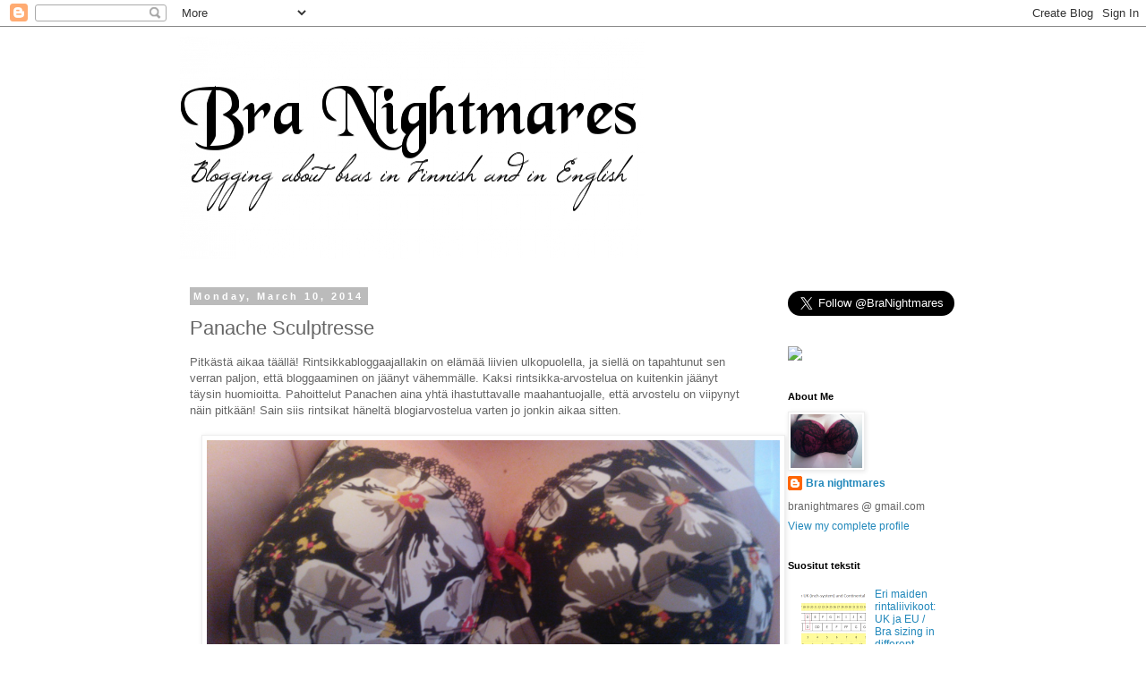

--- FILE ---
content_type: text/html; charset=UTF-8
request_url: https://branightmares.blogspot.com/2014/03/panache-sculptresse.html
body_size: 29449
content:
<!DOCTYPE html>
<html class='v2' dir='ltr' lang='en'>
<head>
<link href='https://www.blogger.com/static/v1/widgets/4128112664-css_bundle_v2.css' rel='stylesheet' type='text/css'/>
<meta content='width=1100' name='viewport'/>
<meta content='text/html; charset=UTF-8' http-equiv='Content-Type'/>
<meta content='blogger' name='generator'/>
<link href='https://branightmares.blogspot.com/favicon.ico' rel='icon' type='image/x-icon'/>
<link href='http://branightmares.blogspot.com/2014/03/panache-sculptresse.html' rel='canonical'/>
<link rel="alternate" type="application/atom+xml" title="Bra nightmares - Atom" href="https://branightmares.blogspot.com/feeds/posts/default" />
<link rel="alternate" type="application/rss+xml" title="Bra nightmares - RSS" href="https://branightmares.blogspot.com/feeds/posts/default?alt=rss" />
<link rel="service.post" type="application/atom+xml" title="Bra nightmares - Atom" href="https://draft.blogger.com/feeds/6687744909106685031/posts/default" />

<link rel="alternate" type="application/atom+xml" title="Bra nightmares - Atom" href="https://branightmares.blogspot.com/feeds/514207570716426067/comments/default" />
<!--Can't find substitution for tag [blog.ieCssRetrofitLinks]-->
<link href='https://blogger.googleusercontent.com/img/b/R29vZ2xl/AVvXsEh2wntsI-LVnF5n7Q2MbJq3jbWIqhtUkXWdnPllF4yrlWe3KtzJNnig4q3_MYc2M7XKBzh0x5n57i2f8hdlCJOkdwG4XIF5STCPScehJlsUQT-KAXs1Ti3TnwcbWOvwAQVDwP0rqR8FqEnm/s1600/panache3.png' rel='image_src'/>
<meta content='http://branightmares.blogspot.com/2014/03/panache-sculptresse.html' property='og:url'/>
<meta content='Panache Sculptresse' property='og:title'/>
<meta content='Pitkästä aikaa täällä! Rintsikkabloggaajallakin on elämää liivien ulkopuolella, ja siellä on tapahtunut sen verran paljon, että bloggaaminen...' property='og:description'/>
<meta content='https://blogger.googleusercontent.com/img/b/R29vZ2xl/AVvXsEh2wntsI-LVnF5n7Q2MbJq3jbWIqhtUkXWdnPllF4yrlWe3KtzJNnig4q3_MYc2M7XKBzh0x5n57i2f8hdlCJOkdwG4XIF5STCPScehJlsUQT-KAXs1Ti3TnwcbWOvwAQVDwP0rqR8FqEnm/w1200-h630-p-k-no-nu/panache3.png' property='og:image'/>
<title>Bra nightmares: Panache Sculptresse</title>
<style id='page-skin-1' type='text/css'><!--
/*
-----------------------------------------------
Blogger Template Style
Name:     Simple
Designer: Blogger
URL:      www.blogger.com
----------------------------------------------- */
/* Content
----------------------------------------------- */
body {
font: normal normal 12px 'Trebuchet MS', Trebuchet, Verdana, sans-serif;
color: #666666;
background: #ffffff none repeat scroll top left;
padding: 0 0 0 0;
}
html body .region-inner {
min-width: 0;
max-width: 100%;
width: auto;
}
h2 {
font-size: 22px;
}
a:link {
text-decoration:none;
color: #2288bb;
}
a:visited {
text-decoration:none;
color: #888888;
}
a:hover {
text-decoration:underline;
color: #33aaff;
}
.body-fauxcolumn-outer .fauxcolumn-inner {
background: transparent none repeat scroll top left;
_background-image: none;
}
.body-fauxcolumn-outer .cap-top {
position: absolute;
z-index: 1;
height: 400px;
width: 100%;
}
.body-fauxcolumn-outer .cap-top .cap-left {
width: 100%;
background: transparent none repeat-x scroll top left;
_background-image: none;
}
.content-outer {
-moz-box-shadow: 0 0 0 rgba(0, 0, 0, .15);
-webkit-box-shadow: 0 0 0 rgba(0, 0, 0, .15);
-goog-ms-box-shadow: 0 0 0 #333333;
box-shadow: 0 0 0 rgba(0, 0, 0, .15);
margin-bottom: 1px;
}
.content-inner {
padding: 10px 40px;
}
.content-inner {
background-color: #ffffff;
}
/* Header
----------------------------------------------- */
.header-outer {
background: transparent none repeat-x scroll 0 -400px;
_background-image: none;
}
.Header h1 {
font: normal normal 40px 'Trebuchet MS',Trebuchet,Verdana,sans-serif;
color: #000000;
text-shadow: 0 0 0 rgba(0, 0, 0, .2);
}
.Header h1 a {
color: #000000;
}
.Header .description {
font-size: 18px;
color: #000000;
}
.header-inner .Header .titlewrapper {
padding: 22px 0;
}
.header-inner .Header .descriptionwrapper {
padding: 0 0;
}
/* Tabs
----------------------------------------------- */
.tabs-inner .section:first-child {
border-top: 0 solid #dddddd;
}
.tabs-inner .section:first-child ul {
margin-top: -1px;
border-top: 1px solid #dddddd;
border-left: 1px solid #dddddd;
border-right: 1px solid #dddddd;
}
.tabs-inner .widget ul {
background: transparent none repeat-x scroll 0 -800px;
_background-image: none;
border-bottom: 1px solid #dddddd;
margin-top: 0;
margin-left: -30px;
margin-right: -30px;
}
.tabs-inner .widget li a {
display: inline-block;
padding: .6em 1em;
font: normal normal 12px 'Trebuchet MS', Trebuchet, Verdana, sans-serif;
color: #000000;
border-left: 1px solid #ffffff;
border-right: 1px solid #dddddd;
}
.tabs-inner .widget li:first-child a {
border-left: none;
}
.tabs-inner .widget li.selected a, .tabs-inner .widget li a:hover {
color: #000000;
background-color: #eeeeee;
text-decoration: none;
}
/* Columns
----------------------------------------------- */
.main-outer {
border-top: 0 solid transparent;
}
.fauxcolumn-left-outer .fauxcolumn-inner {
border-right: 1px solid transparent;
}
.fauxcolumn-right-outer .fauxcolumn-inner {
border-left: 1px solid transparent;
}
/* Headings
----------------------------------------------- */
div.widget > h2,
div.widget h2.title {
margin: 0 0 1em 0;
font: normal bold 11px 'Trebuchet MS',Trebuchet,Verdana,sans-serif;
color: #000000;
}
/* Widgets
----------------------------------------------- */
.widget .zippy {
color: #999999;
text-shadow: 2px 2px 1px rgba(0, 0, 0, .1);
}
.widget .popular-posts ul {
list-style: none;
}
/* Posts
----------------------------------------------- */
h2.date-header {
font: normal bold 11px Arial, Tahoma, Helvetica, FreeSans, sans-serif;
}
.date-header span {
background-color: #bbbbbb;
color: #ffffff;
padding: 0.4em;
letter-spacing: 3px;
margin: inherit;
}
.main-inner {
padding-top: 35px;
padding-bottom: 65px;
}
.main-inner .column-center-inner {
padding: 0 0;
}
.main-inner .column-center-inner .section {
margin: 0 1em;
}
.post {
margin: 0 0 45px 0;
}
h3.post-title, .comments h4 {
font: normal normal 22px 'Trebuchet MS',Trebuchet,Verdana,sans-serif;
margin: .75em 0 0;
}
.post-body {
font-size: 110%;
line-height: 1.4;
position: relative;
}
.post-body img, .post-body .tr-caption-container, .Profile img, .Image img,
.BlogList .item-thumbnail img {
padding: 2px;
background: #ffffff;
border: 1px solid #eeeeee;
-moz-box-shadow: 1px 1px 5px rgba(0, 0, 0, .1);
-webkit-box-shadow: 1px 1px 5px rgba(0, 0, 0, .1);
box-shadow: 1px 1px 5px rgba(0, 0, 0, .1);
}
.post-body img, .post-body .tr-caption-container {
padding: 5px;
}
.post-body .tr-caption-container {
color: #666666;
}
.post-body .tr-caption-container img {
padding: 0;
background: transparent;
border: none;
-moz-box-shadow: 0 0 0 rgba(0, 0, 0, .1);
-webkit-box-shadow: 0 0 0 rgba(0, 0, 0, .1);
box-shadow: 0 0 0 rgba(0, 0, 0, .1);
}
.post-header {
margin: 0 0 1.5em;
line-height: 1.6;
font-size: 90%;
}
.post-footer {
margin: 20px -2px 0;
padding: 5px 10px;
color: #666666;
background-color: #eeeeee;
border-bottom: 1px solid #eeeeee;
line-height: 1.6;
font-size: 90%;
}
#comments .comment-author {
padding-top: 1.5em;
border-top: 1px solid transparent;
background-position: 0 1.5em;
}
#comments .comment-author:first-child {
padding-top: 0;
border-top: none;
}
.avatar-image-container {
margin: .2em 0 0;
}
#comments .avatar-image-container img {
border: 1px solid #eeeeee;
}
/* Comments
----------------------------------------------- */
.comments .comments-content .icon.blog-author {
background-repeat: no-repeat;
background-image: url([data-uri]);
}
.comments .comments-content .loadmore a {
border-top: 1px solid #999999;
border-bottom: 1px solid #999999;
}
.comments .comment-thread.inline-thread {
background-color: #eeeeee;
}
.comments .continue {
border-top: 2px solid #999999;
}
/* Accents
---------------------------------------------- */
.section-columns td.columns-cell {
border-left: 1px solid transparent;
}
.blog-pager {
background: transparent url(//www.blogblog.com/1kt/simple/paging_dot.png) repeat-x scroll top center;
}
.blog-pager-older-link, .home-link,
.blog-pager-newer-link {
background-color: #ffffff;
padding: 5px;
}
.footer-outer {
border-top: 1px dashed #bbbbbb;
}
/* Mobile
----------------------------------------------- */
body.mobile  {
background-size: auto;
}
.mobile .body-fauxcolumn-outer {
background: transparent none repeat scroll top left;
}
.mobile .body-fauxcolumn-outer .cap-top {
background-size: 100% auto;
}
.mobile .content-outer {
-webkit-box-shadow: 0 0 3px rgba(0, 0, 0, .15);
box-shadow: 0 0 3px rgba(0, 0, 0, .15);
}
.mobile .tabs-inner .widget ul {
margin-left: 0;
margin-right: 0;
}
.mobile .post {
margin: 0;
}
.mobile .main-inner .column-center-inner .section {
margin: 0;
}
.mobile .date-header span {
padding: 0.1em 10px;
margin: 0 -10px;
}
.mobile h3.post-title {
margin: 0;
}
.mobile .blog-pager {
background: transparent none no-repeat scroll top center;
}
.mobile .footer-outer {
border-top: none;
}
.mobile .main-inner, .mobile .footer-inner {
background-color: #ffffff;
}
.mobile-index-contents {
color: #666666;
}
.mobile-link-button {
background-color: #2288bb;
}
.mobile-link-button a:link, .mobile-link-button a:visited {
color: #ffffff;
}
.mobile .tabs-inner .section:first-child {
border-top: none;
}
.mobile .tabs-inner .PageList .widget-content {
background-color: #eeeeee;
color: #000000;
border-top: 1px solid #dddddd;
border-bottom: 1px solid #dddddd;
}
.mobile .tabs-inner .PageList .widget-content .pagelist-arrow {
border-left: 1px solid #dddddd;
}

--></style>
<style id='template-skin-1' type='text/css'><!--
body {
min-width: 960px;
}
.content-outer, .content-fauxcolumn-outer, .region-inner {
min-width: 960px;
max-width: 960px;
_width: 960px;
}
.main-inner .columns {
padding-left: 0;
padding-right: 230px;
}
.main-inner .fauxcolumn-center-outer {
left: 0;
right: 230px;
/* IE6 does not respect left and right together */
_width: expression(this.parentNode.offsetWidth -
parseInt("0") -
parseInt("230px") + 'px');
}
.main-inner .fauxcolumn-left-outer {
width: 0;
}
.main-inner .fauxcolumn-right-outer {
width: 230px;
}
.main-inner .column-left-outer {
width: 0;
right: 100%;
margin-left: -0;
}
.main-inner .column-right-outer {
width: 230px;
margin-right: -230px;
}
#layout {
min-width: 0;
}
#layout .content-outer {
min-width: 0;
width: 800px;
}
#layout .region-inner {
min-width: 0;
width: auto;
}
body#layout div.add_widget {
padding: 8px;
}
body#layout div.add_widget a {
margin-left: 32px;
}
--></style>
<link href='https://draft.blogger.com/dyn-css/authorization.css?targetBlogID=6687744909106685031&amp;zx=61c6656f-b494-40bb-b5e1-12cce096970b' media='none' onload='if(media!=&#39;all&#39;)media=&#39;all&#39;' rel='stylesheet'/><noscript><link href='https://draft.blogger.com/dyn-css/authorization.css?targetBlogID=6687744909106685031&amp;zx=61c6656f-b494-40bb-b5e1-12cce096970b' rel='stylesheet'/></noscript>
<meta name='google-adsense-platform-account' content='ca-host-pub-1556223355139109'/>
<meta name='google-adsense-platform-domain' content='blogspot.com'/>

</head>
<body class='loading variant-simplysimple'>
<div class='navbar section' id='navbar' name='Navbar'><div class='widget Navbar' data-version='1' id='Navbar1'><script type="text/javascript">
    function setAttributeOnload(object, attribute, val) {
      if(window.addEventListener) {
        window.addEventListener('load',
          function(){ object[attribute] = val; }, false);
      } else {
        window.attachEvent('onload', function(){ object[attribute] = val; });
      }
    }
  </script>
<div id="navbar-iframe-container"></div>
<script type="text/javascript" src="https://apis.google.com/js/platform.js"></script>
<script type="text/javascript">
      gapi.load("gapi.iframes:gapi.iframes.style.bubble", function() {
        if (gapi.iframes && gapi.iframes.getContext) {
          gapi.iframes.getContext().openChild({
              url: 'https://draft.blogger.com/navbar/6687744909106685031?po\x3d514207570716426067\x26origin\x3dhttps://branightmares.blogspot.com',
              where: document.getElementById("navbar-iframe-container"),
              id: "navbar-iframe"
          });
        }
      });
    </script><script type="text/javascript">
(function() {
var script = document.createElement('script');
script.type = 'text/javascript';
script.src = '//pagead2.googlesyndication.com/pagead/js/google_top_exp.js';
var head = document.getElementsByTagName('head')[0];
if (head) {
head.appendChild(script);
}})();
</script>
</div></div>
<div class='body-fauxcolumns'>
<div class='fauxcolumn-outer body-fauxcolumn-outer'>
<div class='cap-top'>
<div class='cap-left'></div>
<div class='cap-right'></div>
</div>
<div class='fauxborder-left'>
<div class='fauxborder-right'></div>
<div class='fauxcolumn-inner'>
</div>
</div>
<div class='cap-bottom'>
<div class='cap-left'></div>
<div class='cap-right'></div>
</div>
</div>
</div>
<div class='content'>
<div class='content-fauxcolumns'>
<div class='fauxcolumn-outer content-fauxcolumn-outer'>
<div class='cap-top'>
<div class='cap-left'></div>
<div class='cap-right'></div>
</div>
<div class='fauxborder-left'>
<div class='fauxborder-right'></div>
<div class='fauxcolumn-inner'>
</div>
</div>
<div class='cap-bottom'>
<div class='cap-left'></div>
<div class='cap-right'></div>
</div>
</div>
</div>
<div class='content-outer'>
<div class='content-cap-top cap-top'>
<div class='cap-left'></div>
<div class='cap-right'></div>
</div>
<div class='fauxborder-left content-fauxborder-left'>
<div class='fauxborder-right content-fauxborder-right'></div>
<div class='content-inner'>
<header>
<div class='header-outer'>
<div class='header-cap-top cap-top'>
<div class='cap-left'></div>
<div class='cap-right'></div>
</div>
<div class='fauxborder-left header-fauxborder-left'>
<div class='fauxborder-right header-fauxborder-right'></div>
<div class='region-inner header-inner'>
<div class='header section' id='header' name='Header'><div class='widget Header' data-version='1' id='Header1'>
<div id='header-inner'>
<a href='https://branightmares.blogspot.com/' style='display: block'>
<img alt='Bra nightmares' height='250px; ' id='Header1_headerimg' src='https://blogger.googleusercontent.com/img/b/R29vZ2xl/AVvXsEgdn32qxi2677FTmMx5_z8Xq7XqWjtxFL8grOBQJJ5WpWct0nwGs11lLvyJRmtI7tgPJ3JTcPZ8AoQiqjvS0MX1kzY0dGk-Gjw47aEgu5FcV7Mmx_NNy0ZPulYDT0hyM4by13nsNES5A4Hl/s1600/bannerfans_7191005%25281%2529.jpg' style='display: block' width='520px; '/>
</a>
</div>
</div></div>
</div>
</div>
<div class='header-cap-bottom cap-bottom'>
<div class='cap-left'></div>
<div class='cap-right'></div>
</div>
</div>
</header>
<div class='tabs-outer'>
<div class='tabs-cap-top cap-top'>
<div class='cap-left'></div>
<div class='cap-right'></div>
</div>
<div class='fauxborder-left tabs-fauxborder-left'>
<div class='fauxborder-right tabs-fauxborder-right'></div>
<div class='region-inner tabs-inner'>
<div class='tabs no-items section' id='crosscol' name='Cross-Column'></div>
<div class='tabs no-items section' id='crosscol-overflow' name='Cross-Column 2'></div>
</div>
</div>
<div class='tabs-cap-bottom cap-bottom'>
<div class='cap-left'></div>
<div class='cap-right'></div>
</div>
</div>
<div class='main-outer'>
<div class='main-cap-top cap-top'>
<div class='cap-left'></div>
<div class='cap-right'></div>
</div>
<div class='fauxborder-left main-fauxborder-left'>
<div class='fauxborder-right main-fauxborder-right'></div>
<div class='region-inner main-inner'>
<div class='columns fauxcolumns'>
<div class='fauxcolumn-outer fauxcolumn-center-outer'>
<div class='cap-top'>
<div class='cap-left'></div>
<div class='cap-right'></div>
</div>
<div class='fauxborder-left'>
<div class='fauxborder-right'></div>
<div class='fauxcolumn-inner'>
</div>
</div>
<div class='cap-bottom'>
<div class='cap-left'></div>
<div class='cap-right'></div>
</div>
</div>
<div class='fauxcolumn-outer fauxcolumn-left-outer'>
<div class='cap-top'>
<div class='cap-left'></div>
<div class='cap-right'></div>
</div>
<div class='fauxborder-left'>
<div class='fauxborder-right'></div>
<div class='fauxcolumn-inner'>
</div>
</div>
<div class='cap-bottom'>
<div class='cap-left'></div>
<div class='cap-right'></div>
</div>
</div>
<div class='fauxcolumn-outer fauxcolumn-right-outer'>
<div class='cap-top'>
<div class='cap-left'></div>
<div class='cap-right'></div>
</div>
<div class='fauxborder-left'>
<div class='fauxborder-right'></div>
<div class='fauxcolumn-inner'>
</div>
</div>
<div class='cap-bottom'>
<div class='cap-left'></div>
<div class='cap-right'></div>
</div>
</div>
<!-- corrects IE6 width calculation -->
<div class='columns-inner'>
<div class='column-center-outer'>
<div class='column-center-inner'>
<div class='main section' id='main' name='Main'><div class='widget Blog' data-version='1' id='Blog1'>
<div class='blog-posts hfeed'>

          <div class="date-outer">
        
<h2 class='date-header'><span>Monday, March 10, 2014</span></h2>

          <div class="date-posts">
        
<div class='post-outer'>
<div class='post hentry uncustomized-post-template' itemprop='blogPost' itemscope='itemscope' itemtype='http://schema.org/BlogPosting'>
<meta content='https://blogger.googleusercontent.com/img/b/R29vZ2xl/AVvXsEh2wntsI-LVnF5n7Q2MbJq3jbWIqhtUkXWdnPllF4yrlWe3KtzJNnig4q3_MYc2M7XKBzh0x5n57i2f8hdlCJOkdwG4XIF5STCPScehJlsUQT-KAXs1Ti3TnwcbWOvwAQVDwP0rqR8FqEnm/s1600/panache3.png' itemprop='image_url'/>
<meta content='6687744909106685031' itemprop='blogId'/>
<meta content='514207570716426067' itemprop='postId'/>
<a name='514207570716426067'></a>
<h3 class='post-title entry-title' itemprop='name'>
Panache Sculptresse
</h3>
<div class='post-header'>
<div class='post-header-line-1'></div>
</div>
<div class='post-body entry-content' id='post-body-514207570716426067' itemprop='description articleBody'>
Pitkästä aikaa täällä! Rintsikkabloggaajallakin on elämää liivien ulkopuolella, ja siellä on tapahtunut sen verran paljon, että bloggaaminen on jäänyt vähemmälle. Kaksi rintsikka-arvostelua on kuitenkin jäänyt täysin huomioitta. Pahoittelut Panachen aina yhtä ihastuttavalle maahantuojalle, että arvostelu on viipynyt näin pitkään! Sain siis rintsikat häneltä blogiarvostelua varten jo jonkin aikaa sitten.<br />
<div>
<br /></div>
<div>
<div class="separator" style="clear: both; text-align: center;">
<a href="https://blogger.googleusercontent.com/img/b/R29vZ2xl/AVvXsEh2wntsI-LVnF5n7Q2MbJq3jbWIqhtUkXWdnPllF4yrlWe3KtzJNnig4q3_MYc2M7XKBzh0x5n57i2f8hdlCJOkdwG4XIF5STCPScehJlsUQT-KAXs1Ti3TnwcbWOvwAQVDwP0rqR8FqEnm/s1600/panache3.png" imageanchor="1" style="margin-left: 1em; margin-right: 1em;"><img border="0" height="336" src="https://blogger.googleusercontent.com/img/b/R29vZ2xl/AVvXsEh2wntsI-LVnF5n7Q2MbJq3jbWIqhtUkXWdnPllF4yrlWe3KtzJNnig4q3_MYc2M7XKBzh0x5n57i2f8hdlCJOkdwG4XIF5STCPScehJlsUQT-KAXs1Ti3TnwcbWOvwAQVDwP0rqR8FqEnm/s1600/panache3.png" width="640" /></a></div>
<div class="separator" style="clear: both; text-align: center;">
<br /></div>
<div class="separator" style="clear: both; text-align: center;">
<a href="https://blogger.googleusercontent.com/img/b/R29vZ2xl/AVvXsEj8BeV1ezgO50owYYeuVsO6fZnFxbtSM7hXvjKsN6OTknwtop6m3W4JmCAJoXXlnwNVDP4DQ5XW1XjEk6_7TRAc_JXiH2nFug9qGfoWG4LT5WnWfu6lBr5LHY5grJ1LM6Z5SxON6n_3cckJ/s1600/panache4.png" imageanchor="1" style="margin-left: 1em; margin-right: 1em;"><img border="0" height="368" src="https://blogger.googleusercontent.com/img/b/R29vZ2xl/AVvXsEj8BeV1ezgO50owYYeuVsO6fZnFxbtSM7hXvjKsN6OTknwtop6m3W4JmCAJoXXlnwNVDP4DQ5XW1XjEk6_7TRAc_JXiH2nFug9qGfoWG4LT5WnWfu6lBr5LHY5grJ1LM6Z5SxON6n_3cckJ/s1600/panache4.png" width="640" /></a></div>
<br />
Koska Sculptresselta on ehtinyt ilmestyä jo muutama mallisto tämän ensimmäisen malliston jälkeen, en sen kummemmin aio puuttua juuri näiden liivien yksityiskohtiin. Sanonpahan vain, että Willow on aivan uskomattoman ihanan värinen, ja toivoisinpa oikeastaan, että kaikki liivini olisivat tämän värisiä. Bellisen printistä tulee minulle jotenkin mieleen Elomin Libby; samanlainen rohkea ja nuorekas kukkaprintti ja kontrastiväriset yksityiskohdat. Ei ehkä ominta minua, mutta tykkään silti! Erityinen hatunnosto siitä, ettei ole lähdetty tekemään puuterivärejä vain siksi, että kyseessä on plussamallisto.&nbsp;</div>
<div>
<br /></div>
<div>
Sculptresse on aika nuori mallisto, Panache Superbran pikkusisko. Sculptresseissa näkyykin mielestäni tällä hetkellä runsaasti yritystä, mutta tietynlainen ennakkoluulottomuus ja kokeilevuus vielä puuttuu. Kuoseihin ja printteihin panostetaan selvästi, mutta jonkinlaiset ongelmarinnat omistavana toivoisin erilaisia malleja. Sekä Bellisessä että Willow'ssa on nimittäin minulle sama, tuttu ongelma; koska rintani ovat liian lähellä toisiaan, korkeat kaarituet painavat rintakudosta eivätkä pääse kunnolla ankkuroitumaan rintakehään. Tästä aiheutuu jonkin verran epämukavuutta ja tuen puutetta, mutta Sculptressen kohdalla tuki kyllä riittää silti! Toivon silti, että Sculptresse tuo pian markkinoille plunge-liivejä. Voi olla, että Panache laskee vielä varman päälle; kenties suuri osa pluskokoisista naisista haluaa mieluummin full cup -malleja kuin matalampia liivejä.</div>
<div>
</div>
<div>
<div class="separator" style="clear: both; text-align: center;">
<a href="https://blogger.googleusercontent.com/img/b/R29vZ2xl/AVvXsEiRoUweBa7U7i5qg4By1FJALY6Vj4CEmYC_yad-ZL7Z1Tt4fgzgf2L0HHFTi9px8RzhGrxWVK81I_EXpvqwSHbBrhWZ9g3LJVKsyiuDeVakuNJLF_JKFaBu8S_n30Yv1ps6cLwur9P_EV_R/s1600/panache1.png" imageanchor="1" style="margin-left: 1em; margin-right: 1em;"><img border="0" height="380" src="https://blogger.googleusercontent.com/img/b/R29vZ2xl/AVvXsEiRoUweBa7U7i5qg4By1FJALY6Vj4CEmYC_yad-ZL7Z1Tt4fgzgf2L0HHFTi9px8RzhGrxWVK81I_EXpvqwSHbBrhWZ9g3LJVKsyiuDeVakuNJLF_JKFaBu8S_n30Yv1ps6cLwur9P_EV_R/s1600/panache1.png" width="640" /></a></div>
<br />
<br />
<br />
<div class="separator" style="clear: both; text-align: center;">
<a href="https://blogger.googleusercontent.com/img/b/R29vZ2xl/AVvXsEgh4MvgIdGKJZZ_So3n6PyFxzW_k-Bnp4E6aV0A2BbxBDirJNMF2CrTZm6aNomeeHrZNSI2Nr4RN0C8MlWWAuyKpBZ8Nj5yEEFRVYDf7iJZbTilHq-CjFAwzLHbOfVjJqCffm_JoQh2LWuN/s1600/panache2.png" imageanchor="1" style="margin-left: 1em; margin-right: 1em;"><img border="0" height="432" src="https://blogger.googleusercontent.com/img/b/R29vZ2xl/AVvXsEgh4MvgIdGKJZZ_So3n6PyFxzW_k-Bnp4E6aV0A2BbxBDirJNMF2CrTZm6aNomeeHrZNSI2Nr4RN0C8MlWWAuyKpBZ8Nj5yEEFRVYDf7iJZbTilHq-CjFAwzLHbOfVjJqCffm_JoQh2LWuN/s1600/panache2.png" width="640" /></a></div>
<br />
Kyseiset liivit ovat kenties tukevimpia liivejä, mitä minulta löytyy. Kaarituet vaikuttavat olevan teollisuustasoa, materiaalit ovat napakoita ja liivin leikkaus on todella suunniteltu pitämään isot rinnat aloillaan. Kolikon kääntöpuolena on aika leveät ja korkeat kaarituet; luulen tosin, että moni Sculptressen kohderyhmäläinen tosin arvostaa tätä ominaisuutta. Ympärys on erittäin napakka; sanoisin, että se on tuttua Panache-tasoa, ellei jopa hieman tiukempaakin mitoitusta. Uskoisin, että suurin osa tarvitsee Sculptressessa 1-2 kokoa isomman ympäryksen kuin vaikkapa Elomissa. Jos Panachen liivit sopivat sinulle, suosittelen ehdottomasti kokeilemaan Sculptressea! Minusta vaikuttaa siltä, että mallit ovat hyvin samantyyppisiä kuin Panache Superbran klassikkomallit. Omille rinnoilleni Bellise tuntuu istuvan paremmin: se antaa aavistuksen pyöreämmän muodon ja kaarituet jollain tapaa istuvat paremmin. Pienemmän rintani kohdalla kupin reunan pitsi on tosin hieman löysä, mutta se on vain esteettinen ongelma ja seuranani kaikissa tämäntyyppisissä liiveissä. <br /><br />Lopuksi vielä vilkaisu Sculptressen kevätmallistoon; oih ja voih mitä karkkivärejä ja printtejä! Katso lisää Panachen tulevista malleista maanmainiosta <a href="http://thefullfiguredchest.com/2014/02/autumnwinter-2014-preview-sculptresse/" target="_blank">Full Figured Chestin blogista.</a>&nbsp;Suomesta Sculptressea ja muita Panachen mallistoja voi ostaa muun muassa <a href="http://annella.fi/" target="_blank">Annella Lingeriestä.</a><br /><br /><b style="background-color: white; color: #666666; font-family: 'Trebuchet MS', Trebuchet, Verdana, sans-serif; font-size: 13px; line-height: 18.479999542236328px;">Olen saanut tuotteen ilmaiseksi, mutta mielipiteeni siitä on täysin omani. Arvostelen ilmaiseksi saadun tuotteen samoilla mittareilla kuin ne, joista olen maksanut. En suostu yhteistyöehdotuksiin, joissa sanellaan ehtoja sille, mitä saan blogiini kirjoittaa.</b><br />
<div class="separator" style="clear: both; text-align: center;">
<a href="https://blogger.googleusercontent.com/img/b/R29vZ2xl/AVvXsEjkoyJylrcjD6S0znS4rfIwY_XcX-m8fEcxxtRWmZYHHF83EhTjjgr3rBuyPa71coIEd9bZvlzqJYM8V58EkRRP9xnvc2hyuewooMa8cZ04emsaMcJhykRUQCw0MucnaR-iH_PLp63wR2gC/s1600/sculptresse.jpg" imageanchor="1" style="margin-left: 1em; margin-right: 1em;"><img border="0" height="640" src="https://blogger.googleusercontent.com/img/b/R29vZ2xl/AVvXsEjkoyJylrcjD6S0znS4rfIwY_XcX-m8fEcxxtRWmZYHHF83EhTjjgr3rBuyPa71coIEd9bZvlzqJYM8V58EkRRP9xnvc2hyuewooMa8cZ04emsaMcJhykRUQCw0MucnaR-iH_PLp63wR2gC/s1600/sculptresse.jpg" width="425" /></a></div>
<br />
<div class="separator" style="clear: both; text-align: center;">
<a href="https://blogger.googleusercontent.com/img/b/R29vZ2xl/AVvXsEj88BsJvw_TyZM6DlSr_1FX0t7FXroNWrKMOyEW2PQd_E-Z9NRQ3la8ME7cTvtOcO-Zfm56czvJzM2_9Lai1IyI-o7xjihsBBqWBKWY7HNS6HX97EgK2xxA4RISvm5zq-RZemZ5L2nujwz8/s1600/sculptresse2.jpg" imageanchor="1" style="margin-left: 1em; margin-right: 1em;"><img border="0" height="640" src="https://blogger.googleusercontent.com/img/b/R29vZ2xl/AVvXsEj88BsJvw_TyZM6DlSr_1FX0t7FXroNWrKMOyEW2PQd_E-Z9NRQ3la8ME7cTvtOcO-Zfm56czvJzM2_9Lai1IyI-o7xjihsBBqWBKWY7HNS6HX97EgK2xxA4RISvm5zq-RZemZ5L2nujwz8/s1600/sculptresse2.jpg" width="426" /></a></div>
<br />
<div class="separator" style="clear: both; text-align: center;">
<a href="https://blogger.googleusercontent.com/img/b/R29vZ2xl/AVvXsEjdKxg1vIVzo5ySCzMpQRfJpnv6Vh4s4x3Hl3fkGgsKMGRAwt9fJAAmMRgrZo6crCJK6lBGI3wxgFZ2sPR4CU9KLAINxiYbMoDbaS2dfI4Y6c-rUBl89tDnvywcT7g1tECArtUw_Jr2Jp0_/s1600/sculptresse3.jpg" imageanchor="1" style="margin-left: 1em; margin-right: 1em;"><img border="0" height="640" src="https://blogger.googleusercontent.com/img/b/R29vZ2xl/AVvXsEjdKxg1vIVzo5ySCzMpQRfJpnv6Vh4s4x3Hl3fkGgsKMGRAwt9fJAAmMRgrZo6crCJK6lBGI3wxgFZ2sPR4CU9KLAINxiYbMoDbaS2dfI4Y6c-rUBl89tDnvywcT7g1tECArtUw_Jr2Jp0_/s1600/sculptresse3.jpg" width="426" /></a></div>
<div class="separator" style="clear: both; text-align: center;">
Panache Sculptresse SS14 Photo:&nbsp;<a href="http://www.panache-lingerie.com/en/products/list/sculptresse" target="_blank">Panache Sculptresse</a></div>
<div class="separator" style="clear: both; text-align: center;">
<br /></div>
<div class="separator" style="clear: both; text-align: left;">
<i>In English: I received a few bras from the new Panache Sculptresse line last year, from Panache's distributor here in Finland. I've been very busy lately, so I haven't had the time to do a review sooner! But now I want to write a little bit about my experiences with the bras, and also to show some of the new, lovely SS14 offerings from Sculptresse.<br /><br />First of all, I have to say, I absolutely adored the shade on the Willow. Since it's an older style already, I won't go into further details of the design. But I would love if all my bras were this colour. It's just my absolute all time favourite. The Bellise is not necessarily my cup of tea, but I do love how young and vibrant the design is. It actually reminds me of Elomi Libby, with its' bold flower print and contrasting details. I also love the designs on the SS14 range: the colours and prints remind me of a candy shop, haha.</i></div>
<div class="separator" style="clear: both; text-align: left;">
<i><br /></i></div>
<div class="separator" style="clear: both; text-align: left;">
<i>On to the fit of the bras on me; it was not spot on, but I am not sure if this is a common problem. Again, I have the issue with my close set breasts not handling the high central gores. I'm rather suspicious this is a common problem for women of my size, since I hardly ever hear plus size women using anything other than full cup styles. I do wish Sculptresse would be more brave in the future and bring out a plunge bra, preferably even padded! I did feel like the Bellise worked better for me, as it gave a rounder shape and was more comfortable overall.</i></div>
<div class="separator" style="clear: both; text-align: left;">
<i><br /></i></div>
<div class="separator" style="clear: both; text-align: left;">
<i>The best (and probably the most important) thing about Willow and Bellise is the support. It's great. It almost feels like the wires are industrial strength and the materials are high quality and very sturdy. You can see the Panache engineering in these bras! I do believe that if you are compatible with Panache bras, you will like the Sculptresse line as well. Just keep in mind that the bands are tight and you might have to size up 1-2 band sizes from your Elomi size.</i></div>
<div class="separator" style="clear: both; text-align: left;">
<i><br /></i></div>
<div class="separator" style="clear: both; text-align: left;">
<i>Please, go ahead and check out the amazing AW14 collection <a href="http://thefullfiguredchest.com/2014/02/autumnwinter-2014-preview-sculptresse/" target="_blank">here</a>. Thank you for a great preview, The Full Figured Chest!<br /></i></div>
<div class="post-body entry-content" id="post-body-9106561935075430031" itemprop="description articleBody" style="background-color: white; color: #666666; font-family: 'Trebuchet MS', Trebuchet, Verdana, sans-serif; font-size: 13px; line-height: 1.4; position: relative; width: 626px;">
<i><b>All the opinions on my blog are my own. Even if I received a bra for free, I would never accept the company telling me what to write on my blog. When I review an item I received for free, I review it exactly the same way I would if I paid the full price.</b></i></div>
<div class="separator" style="clear: both; text-align: left;">
<br /></div>
<div class="separator" style="clear: both; text-align: left;">
<br /></div>
</div>
<div style='clear: both;'></div>
</div>
<div class='post-footer'>
<div class='post-footer-line post-footer-line-1'>
<span class='post-author vcard'>
Posted by
<span class='fn' itemprop='author' itemscope='itemscope' itemtype='http://schema.org/Person'>
<meta content='https://draft.blogger.com/profile/14695379433589071449' itemprop='url'/>
<a class='g-profile' href='https://draft.blogger.com/profile/14695379433589071449' rel='author' title='author profile'>
<span itemprop='name'>Bra nightmares</span>
</a>
</span>
</span>
<span class='post-timestamp'>
at
<meta content='http://branightmares.blogspot.com/2014/03/panache-sculptresse.html' itemprop='url'/>
<a class='timestamp-link' href='https://branightmares.blogspot.com/2014/03/panache-sculptresse.html' rel='bookmark' title='permanent link'><abbr class='published' itemprop='datePublished' title='2014-03-10T23:34:00+02:00'>11:34&#8239;PM</abbr></a>
</span>
<span class='post-comment-link'>
</span>
<span class='post-icons'>
<span class='item-control blog-admin pid-160289365'>
<a href='https://draft.blogger.com/post-edit.g?blogID=6687744909106685031&postID=514207570716426067&from=pencil' title='Edit Post'>
<img alt='' class='icon-action' height='18' src='https://resources.blogblog.com/img/icon18_edit_allbkg.gif' width='18'/>
</a>
</span>
</span>
<div class='post-share-buttons goog-inline-block'>
<a class='goog-inline-block share-button sb-email' href='https://draft.blogger.com/share-post.g?blogID=6687744909106685031&postID=514207570716426067&target=email' target='_blank' title='Email This'><span class='share-button-link-text'>Email This</span></a><a class='goog-inline-block share-button sb-blog' href='https://draft.blogger.com/share-post.g?blogID=6687744909106685031&postID=514207570716426067&target=blog' onclick='window.open(this.href, "_blank", "height=270,width=475"); return false;' target='_blank' title='BlogThis!'><span class='share-button-link-text'>BlogThis!</span></a><a class='goog-inline-block share-button sb-twitter' href='https://draft.blogger.com/share-post.g?blogID=6687744909106685031&postID=514207570716426067&target=twitter' target='_blank' title='Share to X'><span class='share-button-link-text'>Share to X</span></a><a class='goog-inline-block share-button sb-facebook' href='https://draft.blogger.com/share-post.g?blogID=6687744909106685031&postID=514207570716426067&target=facebook' onclick='window.open(this.href, "_blank", "height=430,width=640"); return false;' target='_blank' title='Share to Facebook'><span class='share-button-link-text'>Share to Facebook</span></a><a class='goog-inline-block share-button sb-pinterest' href='https://draft.blogger.com/share-post.g?blogID=6687744909106685031&postID=514207570716426067&target=pinterest' target='_blank' title='Share to Pinterest'><span class='share-button-link-text'>Share to Pinterest</span></a>
</div>
</div>
<div class='post-footer-line post-footer-line-2'>
<span class='post-labels'>
Labels:
<a href='https://branightmares.blogspot.com/search/label/balconette' rel='tag'>balconette</a>,
<a href='https://branightmares.blogspot.com/search/label/full%20cup' rel='tag'>full cup</a>,
<a href='https://branightmares.blogspot.com/search/label/Panache' rel='tag'>Panache</a>,
<a href='https://branightmares.blogspot.com/search/label/sculptresse' rel='tag'>sculptresse</a>
</span>
</div>
<div class='post-footer-line post-footer-line-3'>
<span class='post-location'>
</span>
</div>
</div>
</div>
<div class='comments' id='comments'>
<a name='comments'></a>
<h4>7 comments:</h4>
<div class='comments-content'>
<script async='async' src='' type='text/javascript'></script>
<script type='text/javascript'>
    (function() {
      var items = null;
      var msgs = null;
      var config = {};

// <![CDATA[
      var cursor = null;
      if (items && items.length > 0) {
        cursor = parseInt(items[items.length - 1].timestamp) + 1;
      }

      var bodyFromEntry = function(entry) {
        var text = (entry &&
                    ((entry.content && entry.content.$t) ||
                     (entry.summary && entry.summary.$t))) ||
            '';
        if (entry && entry.gd$extendedProperty) {
          for (var k in entry.gd$extendedProperty) {
            if (entry.gd$extendedProperty[k].name == 'blogger.contentRemoved') {
              return '<span class="deleted-comment">' + text + '</span>';
            }
          }
        }
        return text;
      }

      var parse = function(data) {
        cursor = null;
        var comments = [];
        if (data && data.feed && data.feed.entry) {
          for (var i = 0, entry; entry = data.feed.entry[i]; i++) {
            var comment = {};
            // comment ID, parsed out of the original id format
            var id = /blog-(\d+).post-(\d+)/.exec(entry.id.$t);
            comment.id = id ? id[2] : null;
            comment.body = bodyFromEntry(entry);
            comment.timestamp = Date.parse(entry.published.$t) + '';
            if (entry.author && entry.author.constructor === Array) {
              var auth = entry.author[0];
              if (auth) {
                comment.author = {
                  name: (auth.name ? auth.name.$t : undefined),
                  profileUrl: (auth.uri ? auth.uri.$t : undefined),
                  avatarUrl: (auth.gd$image ? auth.gd$image.src : undefined)
                };
              }
            }
            if (entry.link) {
              if (entry.link[2]) {
                comment.link = comment.permalink = entry.link[2].href;
              }
              if (entry.link[3]) {
                var pid = /.*comments\/default\/(\d+)\?.*/.exec(entry.link[3].href);
                if (pid && pid[1]) {
                  comment.parentId = pid[1];
                }
              }
            }
            comment.deleteclass = 'item-control blog-admin';
            if (entry.gd$extendedProperty) {
              for (var k in entry.gd$extendedProperty) {
                if (entry.gd$extendedProperty[k].name == 'blogger.itemClass') {
                  comment.deleteclass += ' ' + entry.gd$extendedProperty[k].value;
                } else if (entry.gd$extendedProperty[k].name == 'blogger.displayTime') {
                  comment.displayTime = entry.gd$extendedProperty[k].value;
                }
              }
            }
            comments.push(comment);
          }
        }
        return comments;
      };

      var paginator = function(callback) {
        if (hasMore()) {
          var url = config.feed + '?alt=json&v=2&orderby=published&reverse=false&max-results=50';
          if (cursor) {
            url += '&published-min=' + new Date(cursor).toISOString();
          }
          window.bloggercomments = function(data) {
            var parsed = parse(data);
            cursor = parsed.length < 50 ? null
                : parseInt(parsed[parsed.length - 1].timestamp) + 1
            callback(parsed);
            window.bloggercomments = null;
          }
          url += '&callback=bloggercomments';
          var script = document.createElement('script');
          script.type = 'text/javascript';
          script.src = url;
          document.getElementsByTagName('head')[0].appendChild(script);
        }
      };
      var hasMore = function() {
        return !!cursor;
      };
      var getMeta = function(key, comment) {
        if ('iswriter' == key) {
          var matches = !!comment.author
              && comment.author.name == config.authorName
              && comment.author.profileUrl == config.authorUrl;
          return matches ? 'true' : '';
        } else if ('deletelink' == key) {
          return config.baseUri + '/comment/delete/'
               + config.blogId + '/' + comment.id;
        } else if ('deleteclass' == key) {
          return comment.deleteclass;
        }
        return '';
      };

      var replybox = null;
      var replyUrlParts = null;
      var replyParent = undefined;

      var onReply = function(commentId, domId) {
        if (replybox == null) {
          // lazily cache replybox, and adjust to suit this style:
          replybox = document.getElementById('comment-editor');
          if (replybox != null) {
            replybox.height = '250px';
            replybox.style.display = 'block';
            replyUrlParts = replybox.src.split('#');
          }
        }
        if (replybox && (commentId !== replyParent)) {
          replybox.src = '';
          document.getElementById(domId).insertBefore(replybox, null);
          replybox.src = replyUrlParts[0]
              + (commentId ? '&parentID=' + commentId : '')
              + '#' + replyUrlParts[1];
          replyParent = commentId;
        }
      };

      var hash = (window.location.hash || '#').substring(1);
      var startThread, targetComment;
      if (/^comment-form_/.test(hash)) {
        startThread = hash.substring('comment-form_'.length);
      } else if (/^c[0-9]+$/.test(hash)) {
        targetComment = hash.substring(1);
      }

      // Configure commenting API:
      var configJso = {
        'maxDepth': config.maxThreadDepth
      };
      var provider = {
        'id': config.postId,
        'data': items,
        'loadNext': paginator,
        'hasMore': hasMore,
        'getMeta': getMeta,
        'onReply': onReply,
        'rendered': true,
        'initComment': targetComment,
        'initReplyThread': startThread,
        'config': configJso,
        'messages': msgs
      };

      var render = function() {
        if (window.goog && window.goog.comments) {
          var holder = document.getElementById('comment-holder');
          window.goog.comments.render(holder, provider);
        }
      };

      // render now, or queue to render when library loads:
      if (window.goog && window.goog.comments) {
        render();
      } else {
        window.goog = window.goog || {};
        window.goog.comments = window.goog.comments || {};
        window.goog.comments.loadQueue = window.goog.comments.loadQueue || [];
        window.goog.comments.loadQueue.push(render);
      }
    })();
// ]]>
  </script>
<div id='comment-holder'>
<div class="comment-thread toplevel-thread"><ol id="top-ra"><li class="comment" id="c397453948301934277"><div class="avatar-image-container"><img src="//resources.blogblog.com/img/blank.gif" alt=""/></div><div class="comment-block"><div class="comment-header"><cite class="user">Anonymous</cite><span class="icon user "></span><span class="datetime secondary-text"><a rel="nofollow" href="https://branightmares.blogspot.com/2014/03/panache-sculptresse.html?showComment=1394521186837#c397453948301934277">March 11, 2014 at 8:59&#8239;AM</a></span></div><p class="comment-content">Mikä koko sulla noissa on?</p><span class="comment-actions secondary-text"><a class="comment-reply" target="_self" data-comment-id="397453948301934277">Reply</a><span class="item-control blog-admin blog-admin pid-57454163"><a target="_self" href="https://draft.blogger.com/comment/delete/6687744909106685031/397453948301934277">Delete</a></span></span></div><div class="comment-replies"><div id="c397453948301934277-rt" class="comment-thread inline-thread"><span class="thread-toggle thread-expanded"><span class="thread-arrow"></span><span class="thread-count"><a target="_self">Replies</a></span></span><ol id="c397453948301934277-ra" class="thread-chrome thread-expanded"><div><li class="comment" id="c4809687635811396663"><div class="avatar-image-container"><img src="//blogger.googleusercontent.com/img/b/R29vZ2xl/AVvXsEgnVarFAH--ilgBJ1ATJIWrqKC5S7HQM8bZupaHSaCOO-btTwJZ_OBTv9GDQWGQKqt3UMz-NHwFY0ZGRQy8yu_kZVmMaa_BPgwhnWlFfrHhGFdcWdOGUtqqjv9onS9djA/s45-c/milady.jpg" alt=""/></div><div class="comment-block"><div class="comment-header"><cite class="user"><a href="https://draft.blogger.com/profile/14695379433589071449" rel="nofollow">Bra nightmares</a></cite><span class="icon user blog-author"></span><span class="datetime secondary-text"><a rel="nofollow" href="https://branightmares.blogspot.com/2014/03/panache-sculptresse.html?showComment=1394550201412#c4809687635811396663">March 11, 2014 at 5:03&#8239;PM</a></span></div><p class="comment-content">Hups, se unohtui tekstistä! Minun kokoni näissä on 42GG. Kokeilin myös 42H:ta, mutta niissä kaarituki meni selkeästi liian leveäksi ja kuppeihin jäi paljon tyhjää. Mielestäni nämä ovat siis tiukempaa mitoitusta ympärykseltään ja isompaa kupiltaan kuin esimerkiksi Elomit. </p><span class="comment-actions secondary-text"><span class="item-control blog-admin blog-admin pid-160289365"><a target="_self" href="https://draft.blogger.com/comment/delete/6687744909106685031/4809687635811396663">Delete</a></span></span></div><div class="comment-replies"><div id="c4809687635811396663-rt" class="comment-thread inline-thread hidden"><span class="thread-toggle thread-expanded"><span class="thread-arrow"></span><span class="thread-count"><a target="_self">Replies</a></span></span><ol id="c4809687635811396663-ra" class="thread-chrome thread-expanded"><div></div><div id="c4809687635811396663-continue" class="continue"><a class="comment-reply" target="_self" data-comment-id="4809687635811396663">Reply</a></div></ol></div></div><div class="comment-replybox-single" id="c4809687635811396663-ce"></div></li></div><div id="c397453948301934277-continue" class="continue"><a class="comment-reply" target="_self" data-comment-id="397453948301934277">Reply</a></div></ol></div></div><div class="comment-replybox-single" id="c397453948301934277-ce"></div></li><li class="comment" id="c6583017920408826177"><div class="avatar-image-container"><img src="//resources.blogblog.com/img/blank.gif" alt=""/></div><div class="comment-block"><div class="comment-header"><cite class="user">J-Cup Jedi</cite><span class="icon user "></span><span class="datetime secondary-text"><a rel="nofollow" href="https://branightmares.blogspot.com/2014/03/panache-sculptresse.html?showComment=1394659193341#c6583017920408826177">March 12, 2014 at 11:19&#8239;PM</a></span></div><p class="comment-content">I find Sculptresse very confusing. They are obviously trying to capture the Elomi market yet their size range is so limited. As a 36J, there is only one style, the Bellise that comes in a J cup and the fit problems I had with it were definitely experienced by others as well. It seems that it is very shallow off the center gore which causes the weird gaping along the top. I really wanted to try Willow  but was sized out cupwise. It is to bad because the materials are so soft and comfy. Hopefully, they will address the common fit problems and expand size range soon.  </p><span class="comment-actions secondary-text"><a class="comment-reply" target="_self" data-comment-id="6583017920408826177">Reply</a><span class="item-control blog-admin blog-admin pid-57454163"><a target="_self" href="https://draft.blogger.com/comment/delete/6687744909106685031/6583017920408826177">Delete</a></span></span></div><div class="comment-replies"><div id="c6583017920408826177-rt" class="comment-thread inline-thread"><span class="thread-toggle thread-expanded"><span class="thread-arrow"></span><span class="thread-count"><a target="_self">Replies</a></span></span><ol id="c6583017920408826177-ra" class="thread-chrome thread-expanded"><div><li class="comment" id="c7089781758460222132"><div class="avatar-image-container"><img src="//blogger.googleusercontent.com/img/b/R29vZ2xl/AVvXsEgnVarFAH--ilgBJ1ATJIWrqKC5S7HQM8bZupaHSaCOO-btTwJZ_OBTv9GDQWGQKqt3UMz-NHwFY0ZGRQy8yu_kZVmMaa_BPgwhnWlFfrHhGFdcWdOGUtqqjv9onS9djA/s45-c/milady.jpg" alt=""/></div><div class="comment-block"><div class="comment-header"><cite class="user"><a href="https://draft.blogger.com/profile/14695379433589071449" rel="nofollow">Bra nightmares</a></cite><span class="icon user blog-author"></span><span class="datetime secondary-text"><a rel="nofollow" href="https://branightmares.blogspot.com/2014/03/panache-sculptresse.html?showComment=1394727786085#c7089781758460222132">March 13, 2014 at 6:23&#8239;PM</a></span></div><p class="comment-content">Yes, I agree with everything you said! However, Sculptresse is still a young and developing brand. When Elomi started, their bras were boring and probably had fit problems as well. I just truly hope they will realize that a bigger size range is essential for them to succeed as a brand! I also wish they realized that many women can&#39;t do high centrall gores.</p><span class="comment-actions secondary-text"><span class="item-control blog-admin blog-admin pid-160289365"><a target="_self" href="https://draft.blogger.com/comment/delete/6687744909106685031/7089781758460222132">Delete</a></span></span></div><div class="comment-replies"><div id="c7089781758460222132-rt" class="comment-thread inline-thread hidden"><span class="thread-toggle thread-expanded"><span class="thread-arrow"></span><span class="thread-count"><a target="_self">Replies</a></span></span><ol id="c7089781758460222132-ra" class="thread-chrome thread-expanded"><div></div><div id="c7089781758460222132-continue" class="continue"><a class="comment-reply" target="_self" data-comment-id="7089781758460222132">Reply</a></div></ol></div></div><div class="comment-replybox-single" id="c7089781758460222132-ce"></div></li><li class="comment" id="c5777703054619520869"><div class="avatar-image-container"><img src="//resources.blogblog.com/img/blank.gif" alt=""/></div><div class="comment-block"><div class="comment-header"><cite class="user">J-Cup Jedi</cite><span class="icon user "></span><span class="datetime secondary-text"><a rel="nofollow" href="https://branightmares.blogspot.com/2014/03/panache-sculptresse.html?showComment=1394756782701#c5777703054619520869">March 14, 2014 at 2:26&#8239;AM</a></span></div><p class="comment-content">I just hope that Sculptresse as well as Affinitas and Parfait  do not judge the sales potential of HH+ styles on one or 2 styles that have almost &quot;across the board&quot; fit problems. I am totally with you on the high gore issue. For me it is further complicated that in general I am &quot;too soft&quot; for real plunges and high gores don&#39;t work well either. Have you tried the Elomi Eva yet? To me it is a very mid-range gore height. The Abi,Maggie,Eva and upcoming Persia are all on that frame. You might give them a try.</p><span class="comment-actions secondary-text"><span class="item-control blog-admin blog-admin pid-57454163"><a target="_self" href="https://draft.blogger.com/comment/delete/6687744909106685031/5777703054619520869">Delete</a></span></span></div><div class="comment-replies"><div id="c5777703054619520869-rt" class="comment-thread inline-thread hidden"><span class="thread-toggle thread-expanded"><span class="thread-arrow"></span><span class="thread-count"><a target="_self">Replies</a></span></span><ol id="c5777703054619520869-ra" class="thread-chrome thread-expanded"><div></div><div id="c5777703054619520869-continue" class="continue"><a class="comment-reply" target="_self" data-comment-id="5777703054619520869">Reply</a></div></ol></div></div><div class="comment-replybox-single" id="c5777703054619520869-ce"></div></li></div><div id="c6583017920408826177-continue" class="continue"><a class="comment-reply" target="_self" data-comment-id="6583017920408826177">Reply</a></div></ol></div></div><div class="comment-replybox-single" id="c6583017920408826177-ce"></div></li><li class="comment" id="c2036942924184406232"><div class="avatar-image-container"><img src="//blogger.googleusercontent.com/img/b/R29vZ2xl/AVvXsEgnVarFAH--ilgBJ1ATJIWrqKC5S7HQM8bZupaHSaCOO-btTwJZ_OBTv9GDQWGQKqt3UMz-NHwFY0ZGRQy8yu_kZVmMaa_BPgwhnWlFfrHhGFdcWdOGUtqqjv9onS9djA/s45-c/milady.jpg" alt=""/></div><div class="comment-block"><div class="comment-header"><cite class="user"><a href="https://draft.blogger.com/profile/14695379433589071449" rel="nofollow">Bra nightmares</a></cite><span class="icon user blog-author"></span><span class="datetime secondary-text"><a rel="nofollow" href="https://branightmares.blogspot.com/2014/03/panache-sculptresse.html?showComment=1394890102400#c2036942924184406232">March 15, 2014 at 3:28&#8239;PM</a></span></div><p class="comment-content">Totally. When Elomi launched their only longline Roxy, I was afraid it wouldn&#39;t be continued, not because it&#39;s a longline, but because the pattern was a bit daring. I don&#39;t remember and can&#39;t be bothered to check right now, but they didn&#39;t do any longlines after that, did they...<br><br>Thanks for the tip on the Abi/Maggie frame! I have noticed they look a little lower on the gore, but never tried them. Mostly, Elomi doesn&#39;t give me as much of an upfront look as I like, but when a nice pattern or design comes along, I can&#39;t resist...<br></p><span class="comment-actions secondary-text"><a class="comment-reply" target="_self" data-comment-id="2036942924184406232">Reply</a><span class="item-control blog-admin blog-admin pid-160289365"><a target="_self" href="https://draft.blogger.com/comment/delete/6687744909106685031/2036942924184406232">Delete</a></span></span></div><div class="comment-replies"><div id="c2036942924184406232-rt" class="comment-thread inline-thread hidden"><span class="thread-toggle thread-expanded"><span class="thread-arrow"></span><span class="thread-count"><a target="_self">Replies</a></span></span><ol id="c2036942924184406232-ra" class="thread-chrome thread-expanded"><div></div><div id="c2036942924184406232-continue" class="continue"><a class="comment-reply" target="_self" data-comment-id="2036942924184406232">Reply</a></div></ol></div></div><div class="comment-replybox-single" id="c2036942924184406232-ce"></div></li><li class="comment" id="c6923406678926457321"><div class="avatar-image-container"><img src="//resources.blogblog.com/img/blank.gif" alt=""/></div><div class="comment-block"><div class="comment-header"><cite class="user"><a href="//goo.gl/0c8Bnt" rel="nofollow">obat pelangsing alami</a></cite><span class="icon user "></span><span class="datetime secondary-text"><a rel="nofollow" href="https://branightmares.blogspot.com/2014/03/panache-sculptresse.html?showComment=1401408419319#c6923406678926457321">May 30, 2014 at 3:06&#8239;AM</a></span></div><p class="comment-content">nice bra design</p><span class="comment-actions secondary-text"><a class="comment-reply" target="_self" data-comment-id="6923406678926457321">Reply</a><span class="item-control blog-admin blog-admin pid-57454163"><a target="_self" href="https://draft.blogger.com/comment/delete/6687744909106685031/6923406678926457321">Delete</a></span></span></div><div class="comment-replies"><div id="c6923406678926457321-rt" class="comment-thread inline-thread hidden"><span class="thread-toggle thread-expanded"><span class="thread-arrow"></span><span class="thread-count"><a target="_self">Replies</a></span></span><ol id="c6923406678926457321-ra" class="thread-chrome thread-expanded"><div></div><div id="c6923406678926457321-continue" class="continue"><a class="comment-reply" target="_self" data-comment-id="6923406678926457321">Reply</a></div></ol></div></div><div class="comment-replybox-single" id="c6923406678926457321-ce"></div></li></ol><div id="top-continue" class="continue"><a class="comment-reply" target="_self">Add comment</a></div><div class="comment-replybox-thread" id="top-ce"></div><div class="loadmore hidden" data-post-id="514207570716426067"><a target="_self">Load more...</a></div></div>
</div>
</div>
<p class='comment-footer'>
<div class='comment-form'>
<a name='comment-form'></a>
<p>
</p>
<a href='https://draft.blogger.com/comment/frame/6687744909106685031?po=514207570716426067&hl=en&saa=85391&origin=https://branightmares.blogspot.com' id='comment-editor-src'></a>
<iframe allowtransparency='true' class='blogger-iframe-colorize blogger-comment-from-post' frameborder='0' height='410px' id='comment-editor' name='comment-editor' src='' width='100%'></iframe>
<script src='https://www.blogger.com/static/v1/jsbin/1345082660-comment_from_post_iframe.js' type='text/javascript'></script>
<script type='text/javascript'>
      BLOG_CMT_createIframe('https://draft.blogger.com/rpc_relay.html');
    </script>
</div>
</p>
<div id='backlinks-container'>
<div id='Blog1_backlinks-container'>
</div>
</div>
</div>
</div>

        </div></div>
      
</div>
<div class='blog-pager' id='blog-pager'>
<span id='blog-pager-older-link'>
<a class='blog-pager-older-link' href='https://branightmares.blogspot.com/2013/11/elomi-libby.html' id='Blog1_blog-pager-older-link' title='Older Post'>Older Post</a>
</span>
<a class='home-link' href='https://branightmares.blogspot.com/'>Home</a>
</div>
<div class='clear'></div>
<div class='post-feeds'>
<div class='feed-links'>
Subscribe to:
<a class='feed-link' href='https://branightmares.blogspot.com/feeds/514207570716426067/comments/default' target='_blank' type='application/atom+xml'>Post Comments (Atom)</a>
</div>
</div>
</div></div>
</div>
</div>
<div class='column-left-outer'>
<div class='column-left-inner'>
<aside>
</aside>
</div>
</div>
<div class='column-right-outer'>
<div class='column-right-inner'>
<aside>
<div class='sidebar section' id='sidebar-right-1'><div class='widget HTML' data-version='1' id='HTML3'>
<div class='widget-content'>
<a href="https://twitter.com/BraNightmares" class="twitter-follow-button" data-show-count="false" data-size="large">Follow @BraNightmares</a>
<script>!function(d,s,id){var js,fjs=d.getElementsByTagName(s)[0];if(!d.getElementById(id)){js=d.createElement(s);js.id=id;js.src="//platform.twitter.com/widgets.js";fjs.parentNode.insertBefore(js,fjs);}}(document,"script","twitter-wjs");</script>
</div>
<div class='clear'></div>
</div><div class='widget HTML' data-version='1' id='HTML2'>
<div class='widget-content'>
<a href="http://www.blogilista.fi/blogi/tilaa/80528">
  <img src="https://lh3.googleusercontent.com/blogger_img_proxy/AEn0k_tZaGVe-zJGImpZ_Hch9RlR5zNN0JE4tvIoqAjpVjkwN8gym6Nf68BkYa-mnj_GmHcghXsUKa2t50ybWWkPrdYXR4NblTm58teXc7XbuhZ9iP0diN4=s0-d" border="0">
</a>
</div>
<div class='clear'></div>
</div><div class='widget Profile' data-version='1' id='Profile1'>
<h2>About Me</h2>
<div class='widget-content'>
<a href='https://draft.blogger.com/profile/14695379433589071449'><img alt='My photo' class='profile-img' height='60' src='//blogger.googleusercontent.com/img/b/R29vZ2xl/AVvXsEgnVarFAH--ilgBJ1ATJIWrqKC5S7HQM8bZupaHSaCOO-btTwJZ_OBTv9GDQWGQKqt3UMz-NHwFY0ZGRQy8yu_kZVmMaa_BPgwhnWlFfrHhGFdcWdOGUtqqjv9onS9djA/s220/milady.jpg' width='80'/></a>
<dl class='profile-datablock'>
<dt class='profile-data'>
<a class='profile-name-link g-profile' href='https://draft.blogger.com/profile/14695379433589071449' rel='author' style='background-image: url(//draft.blogger.com/img/logo-16.png);'>
Bra nightmares
</a>
</dt>
<dd class='profile-textblock'>branightmares @ gmail.com</dd>
</dl>
<a class='profile-link' href='https://draft.blogger.com/profile/14695379433589071449' rel='author'>View my complete profile</a>
<div class='clear'></div>
</div>
</div><div class='widget PopularPosts' data-version='1' id='PopularPosts1'>
<h2>Suositut tekstit</h2>
<div class='widget-content popular-posts'>
<ul>
<li>
<div class='item-content'>
<div class='item-thumbnail'>
<a href='https://branightmares.blogspot.com/2012/03/eri-maiden-rintaliivikoot-uk-ja-eu-bra.html' target='_blank'>
<img alt='' border='0' src='https://blogger.googleusercontent.com/img/b/R29vZ2xl/AVvXsEiz6n4K9xYCwv255MmgomfFxuRQOfTNBhHIC7umu7L8_hyqjU06SpcHgG9EHEdNd7HhVaEhYafe9VkgLWI_tL5bDZCZxJK4g7U7NzSNBBCXu24If-ke-tI0g1RiaR9b2ewnL0XvlZzrydpC/w72-h72-p-k-no-nu/ukeu.png'/>
</a>
</div>
<div class='item-title'><a href='https://branightmares.blogspot.com/2012/03/eri-maiden-rintaliivikoot-uk-ja-eu-bra.html'>Eri maiden rintaliivikoot: UK ja EU / Bra sizing in different countries: UK and EU</a></div>
<div class='item-snippet'>Okei, nyt päästään vihdoin yhteen tärkeään asiaan rintaliivikokojen maailmassa. Käsittelen tässä postauksessa UK- ja EU-kokojen eroavaisuuks...</div>
</div>
<div style='clear: both;'></div>
</li>
<li>
<div class='item-content'>
<div class='item-thumbnail'>
<a href='https://branightmares.blogspot.com/2012/02/miten-isot-rinnat-ovat-isot-whats-big.html' target='_blank'>
<img alt='' border='0' src='https://blogger.googleusercontent.com/img/b/R29vZ2xl/AVvXsEjMpPvOuUjfEQ2LvPCasDF1LM8OgGT5_ToZ5d_o3g1SqFF7GzSfOc4zboAudPbus3QGyylku83zbsuhFj-tX0FvzfAtaZFKfbjNeaXQUpquHtvVOG6Q8K0twgSC6eNrjgY0fpMIYEmYMtXT/w72-h72-p-k-no-nu/koko28H.jpg'/>
</a>
</div>
<div class='item-title'><a href='https://branightmares.blogspot.com/2012/02/miten-isot-rinnat-ovat-isot-whats-big.html'>Miten isot rinnat ovat isot? / What's a big bust?</a></div>
<div class='item-snippet'>Naiset usein pitävät itsepintaisesti kiinni siitä ajatuksesta, että A-kuppi on pieni ja D-kuppi on iso. Kuppikokoa ei kuitenkaan voi tarkast...</div>
</div>
<div style='clear: both;'></div>
</li>
<li>
<div class='item-content'>
<div class='item-thumbnail'>
<a href='https://branightmares.blogspot.com/2012/12/rintaliivit-pienille-rinnoille-bra.html' target='_blank'>
<img alt='' border='0' src='https://blogger.googleusercontent.com/img/b/R29vZ2xl/AVvXsEjeLybVcAjGdrk9I_sFGo70fEsAjdRA4hpW_3kJOOEOKVzWT8hgsF_vQsJM3vbIxzNmjsnyarHRCsPAkZ8FTZIEpd3FJl3dj-l0PkX9TQREVc4d3LzqBHy60ETB_gO4Vs26RocNjsTjXvj_/w72-h72-p-k-no-nu/guestpostkuva.jpg'/>
</a>
</div>
<div class='item-title'><a href='https://branightmares.blogspot.com/2012/12/rintaliivit-pienille-rinnoille-bra.html'>Rintaliivit pienille rinnoille / Bra fitting for small breasts: guest post by Eternal*Voyageur</a></div>
<div class='item-snippet'>  Aloitan nyt sarjan blogipostauksia, joissa on tietoa pienien rintojen ja/tai ympärysten rintaliiveistä. Löydät kaikki sarjan postaukset pi...</div>
</div>
<div style='clear: both;'></div>
</li>
<li>
<div class='item-content'>
<div class='item-thumbnail'>
<a href='https://branightmares.blogspot.com/2014/03/panache-sculptresse.html' target='_blank'>
<img alt='' border='0' src='https://blogger.googleusercontent.com/img/b/R29vZ2xl/AVvXsEh2wntsI-LVnF5n7Q2MbJq3jbWIqhtUkXWdnPllF4yrlWe3KtzJNnig4q3_MYc2M7XKBzh0x5n57i2f8hdlCJOkdwG4XIF5STCPScehJlsUQT-KAXs1Ti3TnwcbWOvwAQVDwP0rqR8FqEnm/w72-h72-p-k-no-nu/panache3.png'/>
</a>
</div>
<div class='item-title'><a href='https://branightmares.blogspot.com/2014/03/panache-sculptresse.html'>Panache Sculptresse</a></div>
<div class='item-snippet'>Pitkästä aikaa täällä! Rintsikkabloggaajallakin on elämää liivien ulkopuolella, ja siellä on tapahtunut sen verran paljon, että bloggaaminen...</div>
</div>
<div style='clear: both;'></div>
</li>
<li>
<div class='item-content'>
<div class='item-thumbnail'>
<a href='https://branightmares.blogspot.com/2013/01/panache-sport.html' target='_blank'>
<img alt='' border='0' src='https://blogger.googleusercontent.com/img/b/R29vZ2xl/AVvXsEiGCInyDHrpo2eB6AGyzXmVNls_UaPx7CTc5qvspGPM_CkNfaCLAPAXEVMqpM9JbeDbsSAC8ul2JRFV4KHnnwL1p_mCxCZ6GgFjx3yIo77_m4p6GeTx96S670O-1i04sQkvoUwupVXgci3h/w72-h72-p-k-no-nu/sport+eka.png'/>
</a>
</div>
<div class='item-title'><a href='https://branightmares.blogspot.com/2013/01/panache-sport.html'>Panache Sport</a></div>
<div class='item-snippet'>  Ostin jo syksyllä itselleni Panache Sportin ihanan pinkin urheiluliivin. Ostin itselleni isoimman koon, jota valmistetaan: 40GG, joka on m...</div>
</div>
<div style='clear: both;'></div>
</li>
</ul>
<div class='clear'></div>
</div>
</div><div class='widget BlogList' data-version='1' id='BlogList1'>
<h2 class='title'>My favourite blogs</h2>
<div class='widget-content'>
<div class='blog-list-container' id='BlogList1_container'>
<ul id='BlogList1_blogs'>
<li style='display: block;'>
<div class='blog-icon'>
<img data-lateloadsrc='https://lh3.googleusercontent.com/blogger_img_proxy/AEn0k_v0rYB6cq0MLT3-mIRAFWYnpRgrs1mm2QLTZ-Bgd7FEAq3v641dg89vHp6znUcrBK2fhIJmuG1YVOsyyG8-vQwJTXV8SR0=s16-w16-h16' height='16' width='16'/>
</div>
<div class='blog-content'>
<div class='blog-title'>
<a href='https://hourglassy.com' target='_blank'>
hourglassy.com</a>
</div>
<div class='item-content'>
<span class='item-title'>
<a href='https://hourglassy.com/2025/07/ggmusings-summer-style/' target='_blank'>
GGMusings: Summer Style
</a>
</span>
<div class='item-time'>
5 months ago
</div>
</div>
</div>
<div style='clear: both;'></div>
</li>
<li style='display: block;'>
<div class='blog-icon'>
<img data-lateloadsrc='https://lh3.googleusercontent.com/blogger_img_proxy/AEn0k_tgk1xjkmjHxUDA3XllOpmmyKBIHeS6qcdVNvTA4TdEgLHljDCZGymCEyu-cyHBu3swG6G_GgznrBWPO0RfgvQ_52jujGrkK5Ec=s16-w16-h16' height='16' width='16'/>
</div>
<div class='blog-content'>
<div class='blog-title'>
<a href='https://www.curvywordy.com' target='_blank'>
Curvy Wordy</a>
</div>
<div class='item-content'>
<span class='item-title'>
<a href='https://www.curvywordy.com/2025/07/a-simple-guide-to-business-expansion.html' target='_blank'>
A Simple Guide to Business Expansion
</a>
</span>
<div class='item-time'>
5 months ago
</div>
</div>
</div>
<div style='clear: both;'></div>
</li>
<li style='display: block;'>
<div class='blog-icon'>
<img data-lateloadsrc='https://lh3.googleusercontent.com/blogger_img_proxy/AEn0k_srkFWjoQTdhKEx8ubrTpOZeqid7BVmMnuzk5wXVxpfXt01eQgBM_zGeOEU3NJnGOHG4dbfVMA8Jo6omqSZHcWs0JTyjVphh_zTNjGO09zWmXg5=s16-w16-h16' height='16' width='16'/>
</div>
<div class='blog-content'>
<div class='blog-title'>
<a href='https://www.investinyourchest.co.uk/' target='_blank'>
Invest In Your Chest - The Boudoir Blog</a>
</div>
<div class='item-content'>
<span class='item-title'>
<a href='http://www.investinyourchest.co.uk/kids-grip-strength-is-improving-but-other-measures-of-muscle-fitness-are-getting-worse/' target='_blank'>
Kids&#8217; Grip Strength is Improving, but Other Measures of Muscle Fitness are 
Getting Worse
</a>
</span>
<div class='item-time'>
1 year ago
</div>
</div>
</div>
<div style='clear: both;'></div>
</li>
<li style='display: block;'>
<div class='blog-icon'>
<img data-lateloadsrc='https://lh3.googleusercontent.com/blogger_img_proxy/AEn0k_sexmWv_TK85JDQxgCkUAheXul83c8iMoamc5PTd5MdsZmHwGQomh3s5I1fvvTitvdpVQYgEtQX6UIETjjk6tRBoyxAXH5p1gJj=s16-w16-h16' height='16' width='16'/>
</div>
<div class='blog-content'>
<div class='blog-title'>
<a href='http://www.venusianglow.com/' target='_blank'>
Venusian*Glow</a>
</div>
<div class='item-content'>
<span class='item-title'>
<a href='http://www.venusianglow.com/2023/01/enzymatic-and-chemical-scalp.html' target='_blank'>
Enzymatic And Chemical Scalp Exfoliation And How To DIY Them
</a>
</span>
<div class='item-time'>
3 years ago
</div>
</div>
</div>
<div style='clear: both;'></div>
</li>
<li style='display: block;'>
<div class='blog-icon'>
<img data-lateloadsrc='https://lh3.googleusercontent.com/blogger_img_proxy/AEn0k_v80Hh760Q-AOeV3j-XUczTEi683UB4fEgqqaQcu5ciRZNrU3QhFjOerlS9ACKW6SIl_OddZgE-OK8ycYZ77V6vrg6X5H0U08GZwxwAwbHd=s16-w16-h16' height='16' width='16'/>
</div>
<div class='blog-content'>
<div class='blog-title'>
<a href='https://www.thelingerieaddict.com/' target='_blank'>
The Lingerie Addict  |  A Lingerie Blog for the Everyday Woman</a>
</div>
<div class='item-content'>
<span class='item-title'>
<a href='https://www.thelingerieaddict.com/2022/04/mesh-lingerie-dresses-outerwear.html' target='_blank'>
5 Sheer Mesh Lingerie Dresses to Style as Outerwear
</a>
</span>
<div class='item-time'>
3 years ago
</div>
</div>
</div>
<div style='clear: both;'></div>
</li>
<li style='display: block;'>
<div class='blog-icon'>
<img data-lateloadsrc='https://lh3.googleusercontent.com/blogger_img_proxy/AEn0k_tuJGi5hE2g1msJPb-Oj7J_juH3k-mE-U0X4g2qF7n9XaCQvNC9vWMe_Z7WhNjyAuwEE-2Cvp2S20N_BYtTKtn0906WjOE13jl8Z5W3mw=s16-w16-h16' height='16' width='16'/>
</div>
<div class='blog-content'>
<div class='blog-title'>
<a href='https://tyyliametsastamassa.fi' target='_blank'>
Tyyliä metsästämässä</a>
</div>
<div class='item-content'>
<span class='item-title'>
<a href='https://tyyliametsastamassa.fi/2021/06/20/kosmetiikkamuistoja-nuoruudesta-ja-taman-hetken-ihonhoitorutiini/' target='_blank'>
Kosmetiikkamuistoja nuoruudesta ja tämän hetken ihonhoitorutiinit
</a>
</span>
<div class='item-time'>
4 years ago
</div>
</div>
</div>
<div style='clear: both;'></div>
</li>
<li style='display: block;'>
<div class='blog-icon'>
<img data-lateloadsrc='https://lh3.googleusercontent.com/blogger_img_proxy/AEn0k_s_hq-peJtmEYk5I-o5E4adrFe6zmCCCulxw63Z19hBfvBJ1RpXIot4Tx_di4YbmBWIEhUXConDasYLvgi19yGNSMwX-Rc6u4D1njE3tsQTmA=s16-w16-h16' height='16' width='16'/>
</div>
<div class='blog-content'>
<div class='blog-title'>
<a href='https://www.sophisticatedpair.com' target='_blank'>
A Sophisticated Pair</a>
</div>
<div class='item-content'>
<span class='item-title'>
<a href='https://www.sophisticatedpair.com/compression-sports-bra' target='_blank'>
Types of Compression Sports Bra for Large Breasts
</a>
</span>
<div class='item-time'>
5 years ago
</div>
</div>
</div>
<div style='clear: both;'></div>
</li>
<li style='display: block;'>
<div class='blog-icon'>
<img data-lateloadsrc='https://lh3.googleusercontent.com/blogger_img_proxy/AEn0k_v8BgQ6tE4FqmDpipHS2F8XxovZvAc_oEVP1_iCNkVPvLmLEIWcjhus87rqpXvP-hVp3fH7WxJt4c92Al_lZg7M9M169bYK8YS9DF-AJGclrw=s16-w16-h16' height='16' width='16'/>
</div>
<div class='blog-content'>
<div class='blog-title'>
<a href='http://kupista-asiaa.blogspot.com/' target='_blank'>
Kupista asiaa</a>
</div>
<div class='item-content'>
<span class='item-title'>
<a href='http://kupista-asiaa.blogspot.com/2019/06/pieni-sukkahousuvertailu-cette-sukkahousut.html' target='_blank'>
Pieni sukkahousuvertailu: Cette Lucca, Vienna ja Madison
</a>
</span>
<div class='item-time'>
6 years ago
</div>
</div>
</div>
<div style='clear: both;'></div>
</li>
<li style='display: block;'>
<div class='blog-icon'>
<img data-lateloadsrc='https://lh3.googleusercontent.com/blogger_img_proxy/AEn0k_um432bcz4CNwc1hUiyxukQnQd0v50JQ199QYGv6hrbIOxZYY-lrnkqvsoJyae9VeFQCLTIf41ZbO7tS_w9CiBlf86YFNAjIIR0PAkF-p-4Fir7EA=s16-w16-h16' height='16' width='16'/>
</div>
<div class='blog-content'>
<div class='blog-title'>
<a href='https://2cakesonaplate.wordpress.com' target='_blank'>
Two cakes on a plate</a>
</div>
<div class='item-content'>
<span class='item-title'>
<a href='https://2cakesonaplate.wordpress.com/2019/03/02/ive-got-a-new-dress-and-its-got-my-name-on-it-review-of-bolero-beachwear-mette-dress/' target='_blank'>
I&#8217;ve got a new dress &#8211; and it&#8217;s got my name on it! Review of Bolero 
Beachwear &#8220;Mette&#8221; Dress
</a>
</span>
<div class='item-time'>
6 years ago
</div>
</div>
</div>
<div style='clear: both;'></div>
</li>
<li style='display: block;'>
<div class='blog-icon'>
<img data-lateloadsrc='https://lh3.googleusercontent.com/blogger_img_proxy/AEn0k_tbwRYrZxrvD_3xPanbx6ghDywCU_VwVIzWaxlaCzbGGdfRZj_-P5MyDzUk5f8Fv90Iy9KYslDXAyiaK3a41578VXpdTKVBHw6-FLw=s16-w16-h16' height='16' width='16'/>
</div>
<div class='blog-content'>
<div class='blog-title'>
<a href='https://www.bybabysrules.com' target='_blank'>
By Baby's Rules</a>
</div>
<div class='item-content'>
<span class='item-title'>
<a href='https://www.bybabysrules.com/5-things-you-did-not-know-about-your-skin/' target='_blank'>
5 Things You Did Not Know About Your Skin
</a>
</span>
<div class='item-time'>
7 years ago
</div>
</div>
</div>
<div style='clear: both;'></div>
</li>
<li style='display: none;'>
<div class='blog-icon'>
<img data-lateloadsrc='https://lh3.googleusercontent.com/blogger_img_proxy/AEn0k_t-SH9FYEd2ebsnj4fxLnZRv8oJesGNSqbf6N2EOby43h9F9I8Y4nrTniZS3rFjZkrVuaYOEEPSJprbp0k6h2Nzs50pmD9U1rm-Pg=s16-w16-h16' height='16' width='16'/>
</div>
<div class='blog-content'>
<div class='blog-title'>
<a href='http://www.thinandcurvy.com/' target='_blank'>
Thin and Curvy</a>
</div>
<div class='item-content'>
<span class='item-title'>
<a href='http://www.thinandcurvy.com/2017/01/quick-loves-list-from-laura.html' target='_blank'>
Quick Loves List from Laura!
</a>
</span>
<div class='item-time'>
8 years ago
</div>
</div>
</div>
<div style='clear: both;'></div>
</li>
<li style='display: none;'>
<div class='blog-icon'>
<img data-lateloadsrc='https://lh3.googleusercontent.com/blogger_img_proxy/AEn0k_vfY5Pq829VRgYcoruN-nOvCdBY6PlBai7MYSh4-e-3ClQBoxnT72UXFyM-JyU1GElR27yDR6Mn8pmomkGwiM7sQGGjbjmZglqT6-9aKE10TUA4=s16-w16-h16' height='16' width='16'/>
</div>
<div class='blog-content'>
<div class='blog-title'>
<a href='https://lesgrosbonnets.wordpress.com' target='_blank'>
Les gros bonnets</a>
</div>
<div class='item-content'>
<span class='item-title'>
<a href='https://lesgrosbonnets.wordpress.com/2016/11/20/elomi-energise-k-cup-sports-bra-review/' target='_blank'>
Elomi Energise K cup sports bra review
</a>
</span>
<div class='item-time'>
9 years ago
</div>
</div>
</div>
<div style='clear: both;'></div>
</li>
<li style='display: none;'>
<div class='blog-icon'>
<img data-lateloadsrc='https://lh3.googleusercontent.com/blogger_img_proxy/AEn0k_sLVHsWpC3huIszAAEVpcBcn5_CYy3kA1p_9PBFFZURLzCXmJUbDQ71PUX84aqJe0zcP0_rCm4eVrqH7XdaaV9xnFNjNHvmngPrUcnoBg=s16-w16-h16' height='16' width='16'/>
</div>
<div class='blog-content'>
<div class='blog-title'>
<a href='https://curveissa.wordpress.com' target='_blank'>
Curveissa</a>
</div>
<div class='item-content'>
<span class='item-title'>
<a href='https://curveissa.wordpress.com/2016/05/10/first-blog-post/' target='_blank'>
First blog post
</a>
</span>
<div class='item-time'>
9 years ago
</div>
</div>
</div>
<div style='clear: both;'></div>
</li>
<li style='display: none;'>
<div class='blog-icon'>
<img data-lateloadsrc='https://lh3.googleusercontent.com/blogger_img_proxy/AEn0k_umvKqFkDQVMY8BlhpoNgbEqvgaQNMrfj8T5v3zz4eW_2edyrHT8DpV5U24-DBUzFb78tvLafOVvtRD0i6nuHZzPquDQfpwjTxZs4U6=s16-w16-h16' height='16' width='16'/>
</div>
<div class='blog-content'>
<div class='blog-title'>
<a href='http://brasihate.blogspot.com/' target='_blank'>
Bras I Hate</a>
</div>
<div class='item-content'>
<span class='item-title'>
<a href='http://brasihate.blogspot.com/2015/12/ill-come-out-of-hiding.html' target='_blank'>
I'll Come Out of Hiding...
</a>
</span>
<div class='item-time'>
10 years ago
</div>
</div>
</div>
<div style='clear: both;'></div>
</li>
<li style='display: none;'>
<div class='blog-icon'>
<img data-lateloadsrc='https://lh3.googleusercontent.com/blogger_img_proxy/AEn0k_uIevzxpzxquP1hEOT9m39_w2aJdxfEOXVsUnJQ6VxUbwBjgkYW61d9xzSbWiQANHfqGMarONxsGLized4aKeQBYOp54lNLsMyJPmurP48RJEk=s16-w16-h16' height='16' width='16'/>
</div>
<div class='blog-content'>
<div class='blog-title'>
<a href='http://blog.butterflycollection.ca/' target='_blank'>
Big Bras Blog! Butterfly Collection</a>
</div>
<div class='item-content'>
<span class='item-title'>
<a href='http://blog.butterflycollection.ca/2015/12/how-to-change-lingerie-industry.html' target='_blank'>
How to Change the Lingerie Industry
</a>
</span>
<div class='item-time'>
10 years ago
</div>
</div>
</div>
<div style='clear: both;'></div>
</li>
<li style='display: none;'>
<div class='blog-icon'>
<img data-lateloadsrc='https://lh3.googleusercontent.com/blogger_img_proxy/AEn0k_ulRIN8jHd5nzIzr1hrYrpJsePtzK-WfSJU3FIZgT42Y0P0jOgp85b3LGN6TAFEL8RmvEPyag2ApuwX00lhNLv2xVngBoT_-4U=s16-w16-h16' height='16' width='16'/>
</div>
<div class='blog-content'>
<div class='blog-title'>
<a href='https://busts4justice.com' target='_blank'>
Busts 4 Justice</a>
</div>
<div class='item-content'>
<span class='item-title'>
<a href='https://busts4justice.com/2015/10/20/victorias-secrets-war-on-bums-esclalates/' target='_blank'>
Victoria&#8217;s Secret&#8217;s war on bums esclalates
</a>
</span>
<div class='item-time'>
10 years ago
</div>
</div>
</div>
<div style='clear: both;'></div>
</li>
<li style='display: none;'>
<div class='blog-icon'>
<img data-lateloadsrc='https://lh3.googleusercontent.com/blogger_img_proxy/AEn0k_sCPxFT5_3m4et0ljpok0rL-IPEEQvLA5DLVU009m5Th1aIQtTa-bYJi2-kyvhWePa0_Cp-Ic38zuZ5fEYJKUnhLwFQ-0BKpw=s16-w16-h16' height='16' width='16'/>
</div>
<div class='blog-content'>
<div class='blog-title'>
<a href='http://www.boosaurus.com/' target='_blank'>
Boosaurus!</a>
</div>
<div class='item-content'>
<span class='item-title'>
<a href='http://feedproxy.google.com/~r/Boosaurusbras/~3/HE6gYNQAldM/urkye-review-kot-cat-shirt.html' target='_blank'>
Urkye Review: Kot (Cat) Shirt
</a>
</span>
<div class='item-time'>
10 years ago
</div>
</div>
</div>
<div style='clear: both;'></div>
</li>
<li style='display: none;'>
<div class='blog-icon'>
<img data-lateloadsrc='https://lh3.googleusercontent.com/blogger_img_proxy/AEn0k_sQjhkmVJ9_-H3bsfFkNCVJZiPDueNaGOCTd1wo_iVlTOxrPXsAKsVT4JZ5dxtXcuPU1sY5uGhqdrltcyu-s831Rgl-lnJjP23ijKLf7jckIl85tC28d4M3dCM=s16-w16-h16' height='16' width='16'/>
</div>
<div class='blog-content'>
<div class='blog-title'>
<a href='https://questfortheperfectbra.wordpress.com' target='_blank'>
questfortheperfectbra</a>
</div>
<div class='item-content'>
<span class='item-title'>
<a href='https://questfortheperfectbra.wordpress.com/2015/07/22/review-panache-sport-wireless/' target='_blank'>
Review: Panache Sport Wireless
</a>
</span>
<div class='item-time'>
10 years ago
</div>
</div>
</div>
<div style='clear: both;'></div>
</li>
<li style='display: none;'>
<div class='blog-icon'>
<img data-lateloadsrc='https://lh3.googleusercontent.com/blogger_img_proxy/AEn0k_uRRYcGMNRF5tx-DM3Oijpk4rNF_QKs3POtVdEnGKrJrIxqY804udNsaGn4wMhhPbQq18-np-OWAoYoSeXZ8ES3S_drLb7zKbA9pw=s16-w16-h16' height='16' width='16'/>
</div>
<div class='blog-content'>
<div class='blog-title'>
<a href='http://www.weirdlyshaped.com' target='_blank'>
Weirdly Shaped and Well Photographed</a>
</div>
<div class='item-content'>
<span class='item-title'>
<a href='http://www.weirdlyshaped.com/2015/04/wellfittings-bravantgarde-demi.html' target='_blank'>
Wellfitting&#8217;s Bravantgarde Demi
</a>
</span>
<div class='item-time'>
10 years ago
</div>
</div>
</div>
<div style='clear: both;'></div>
</li>
<li style='display: none;'>
<div class='blog-icon'>
<img data-lateloadsrc='https://lh3.googleusercontent.com/blogger_img_proxy/AEn0k_ttYNLxSvx93zZAfXDo9q-rYgNbbyuedQEWzncOA49PWKAenz95QdzqODjwXeXraFMdt1syrc6nX6lt0VQZRXLpNvpY_XbUFlBYe-M_QmFLKqJnTE9u-9E=s16-w16-h16' height='16' width='16'/>
</div>
<div class='blog-content'>
<div class='blog-title'>
<a href='http://undercoverlingerista.blogspot.com/' target='_blank'>
Undercover Lingerista</a>
</div>
<div class='item-content'>
<span class='item-title'>
<a href='http://undercoverlingerista.blogspot.com/2015/02/valentines-day-lingerie-gift-guide.html' target='_blank'>
The Ultimate Valentine's Day Lingerie Gift Guide
</a>
</span>
<div class='item-time'>
10 years ago
</div>
</div>
</div>
<div style='clear: both;'></div>
</li>
<li style='display: none;'>
<div class='blog-icon'>
<img data-lateloadsrc='https://lh3.googleusercontent.com/blogger_img_proxy/AEn0k_uovHcqSlZWNGCkg_LtvIl1QLzbZ9SJZunfjxj_r9Ul80n-tkmFzlADBoX6t7VWAwBhR6Tb3OSMFZMyptHhOkK6GJrK0Luxitdayh6CkHRE=s16-w16-h16' height='16' width='16'/>
</div>
<div class='blog-content'>
<div class='blog-title'>
<a href='http://www.missunderpinnings.com/' target='_blank'>
Miss Underpinnings</a>
</div>
<div class='item-content'>
<span class='item-title'>
<a href='http://www.missunderpinnings.com/2014/08/the-middle-market-year-later-and-why-im.html' target='_blank'>
The Middle Market A Year Later And Why I'm (Still) Planning to Take Over 
Freya
</a>
</span>
<div class='item-time'>
11 years ago
</div>
</div>
</div>
<div style='clear: both;'></div>
</li>
<li style='display: none;'>
<div class='blog-icon'>
<img data-lateloadsrc='https://lh3.googleusercontent.com/blogger_img_proxy/AEn0k_urNMmolrl2PgijPGegpsG5HDoo0vR_ydGNTLSA4I53k48ZyDfVfBPj5c5Psk8bxrbG1PoahtWlghVfb8g_fhiHBCaOkEZQZXx-t8ur7pA=s16-w16-h16' height='16' width='16'/>
</div>
<div class='blog-content'>
<div class='blog-title'>
<a href='https://fussybusty.wordpress.com' target='_blank'>
Finding a best-fitting bra in the US!</a>
</div>
<div class='item-content'>
<span class='item-title'>
<a href='https://fussybusty.wordpress.com/2014/06/26/neglected-blog-is-neglected/' target='_blank'>
Neglected Blog is Neglected
</a>
</span>
<div class='item-time'>
11 years ago
</div>
</div>
</div>
<div style='clear: both;'></div>
</li>
<li style='display: none;'>
<div class='blog-icon'>
<img data-lateloadsrc='https://lh3.googleusercontent.com/blogger_img_proxy/AEn0k_scRTpe1cqgdlnwvapNf9GK4N43lYfsuXWmpibYxCzyov1Sw7Njy68J7I81bTDLPeAYm3fIvUfKl0SGrMhIHGRuk4PrHUhLUdkC5G8H74Z31xU=s16-w16-h16' height='16' width='16'/>
</div>
<div class='blog-content'>
<div class='blog-title'>
<a href='https://prettybigbras.wordpress.com' target='_blank'>
Pretty Big Bras</a>
</div>
<div class='item-content'>
<span class='item-title'>
<a href='https://prettybigbras.wordpress.com/2014/04/14/bra-size-survey-results-in-english/' target='_blank'>
Bra size survey results &#8211; in English!
</a>
</span>
<div class='item-time'>
11 years ago
</div>
</div>
</div>
<div style='clear: both;'></div>
</li>
<li style='display: none;'>
<div class='blog-icon'>
<img data-lateloadsrc='https://lh3.googleusercontent.com/blogger_img_proxy/AEn0k_sK2NHkfUD6iqqj9jh8K2Ueu6Y57cOJbN0kXyVhJ5RicX0Cfj0ZTlTMHfcGDrFV6jG8TPzNmjzaLWzM8cqhxkO2CJCXXxZYrdpla5L8ZQ=s16-w16-h16' height='16' width='16'/>
</div>
<div class='blog-content'>
<div class='blog-title'>
<a href='https://mycurves.wordpress.com' target='_blank'>
My Curves</a>
</div>
<div class='item-content'>
<span class='item-title'>
<a href='https://mycurves.wordpress.com/2014/03/29/moved/' target='_blank'>
Moved!
</a>
</span>
<div class='item-time'>
11 years ago
</div>
</div>
</div>
<div style='clear: both;'></div>
</li>
<li style='display: none;'>
<div class='blog-icon'>
<img data-lateloadsrc='https://lh3.googleusercontent.com/blogger_img_proxy/AEn0k_tU_1tU3Fdb5TfFy8oZGuHU58YFTxsAb6IoCKso4NHrLnyiXQmqDxT6pyEdkcRUwz2UUyuofeypm3H5gJQWbyQJ75axQxtrnu7QY5GodI9pdRfNO4jsuaM=s16-w16-h16' height='16' width='16'/>
</div>
<div class='blog-content'>
<div class='blog-title'>
<a href='https://undressedtoimpress.wordpress.com' target='_blank'>
Undressed to Impress</a>
</div>
<div class='item-content'>
<span class='item-title'>
<a href='https://undressedtoimpress.wordpress.com/2014/03/19/quick-review-ewa-michalak-s-szafirek/' target='_blank'>
Quick review: Ewa Michalak S Szafirek
</a>
</span>
<div class='item-time'>
11 years ago
</div>
</div>
</div>
<div style='clear: both;'></div>
</li>
<li style='display: none;'>
<div class='blog-icon'>
<img data-lateloadsrc='https://lh3.googleusercontent.com/blogger_img_proxy/AEn0k_vQ1L9FYnGZgxVjUsnxhZQTD7vZ7h2iBaa5llJJT1MeYZ4pSVWsYFf2vdJMOuVHzI30B30Be-Pn6GnUBSItmpuLk7qjhHiXseufyvIVxWjzCLob8Rsf=s16-w16-h16' height='16' width='16'/>
</div>
<div class='blog-content'>
<div class='blog-title'>
<a href='https://voluptuouslythin.wordpress.com' target='_blank'>
Voluptuous, but Beautiful</a>
</div>
<div class='item-content'>
<span class='item-title'>
<a href='https://voluptuouslythin.wordpress.com/2014/01/25/orchard-underbust-corset/' target='_blank'>
Orchard Corset; Underbust &#8211; A Review
</a>
</span>
<div class='item-time'>
11 years ago
</div>
</div>
</div>
<div style='clear: both;'></div>
</li>
<li style='display: none;'>
<div class='blog-icon'>
<img data-lateloadsrc='https://lh3.googleusercontent.com/blogger_img_proxy/AEn0k_tMtdkyvBfFnDD_W8b2jTvAbZY2RrfNxrgFbIGNzdrf0xLEnDgA5L3MmJBT3f689eT1FZeCiTgIZ6GYBI0qhSOb7uZmjx_cS2fGIdt0UDUPE-1pXIU=s16-w16-h16' height='16' width='16'/>
</div>
<div class='blog-content'>
<div class='blog-title'>
<a href='https://brasandbodyimage.wordpress.com' target='_blank'>
brasandbodyimage</a>
</div>
<div class='item-content'>
<span class='item-title'>
<a href='https://brasandbodyimage.wordpress.com/2013/10/26/bras-and-body-image-is-moving/' target='_blank'>
Bras and Body Image is moving!
</a>
</span>
<div class='item-time'>
12 years ago
</div>
</div>
</div>
<div style='clear: both;'></div>
</li>
<li style='display: none;'>
<div class='blog-icon'>
<img data-lateloadsrc='https://lh3.googleusercontent.com/blogger_img_proxy/AEn0k_s57vfrakqxrhlH4AyhPIiYlGwqx9OSExAydVq7IoI87PIVEfyPPuK4XXfJkjgM0cXdvtHMLNu-Ax9I39t2v59BFG0ygYib_tQblPruKVmG04VKrC7g7y9v=s16-w16-h16' height='16' width='16'/>
</div>
<div class='blog-content'>
<div class='blog-title'>
<a href='https://obsessedwithbreasts.wordpress.com' target='_blank'>
Obsessed With Breasts</a>
</div>
<div class='item-content'>
<span class='item-title'>
<a href='https://obsessedwithbreasts.wordpress.com/2013/10/22/a-plea-for-longline-bras/' target='_blank'>
A Plea for Longline Bras
</a>
</span>
<div class='item-time'>
12 years ago
</div>
</div>
</div>
<div style='clear: both;'></div>
</li>
<li style='display: none;'>
<div class='blog-icon'>
<img data-lateloadsrc='https://lh3.googleusercontent.com/blogger_img_proxy/AEn0k_ujhBoS4gyOTL3F-X28NetX87ke3774d2TPptuEWtX256Q5tv2dik-aUdKHKBjUNrX6XJXmacYQbdULaCVU-iy9kY4p2XKUzeJcWqvwcA=s16-w16-h16' height='16' width='16'/>
</div>
<div class='blog-content'>
<div class='blog-title'>
<a href='http://xlhourglass.blogspot.com/' target='_blank'>
XL Hourglass</a>
</div>
<div class='item-content'>
<span class='item-title'>
<a href='http://xlhourglass.blogspot.com/2013/10/body-hugginh-marsala-by-biubiu.html' target='_blank'>
Body-hugging MARSALA by Biubiu!
</a>
</span>
<div class='item-time'>
12 years ago
</div>
</div>
</div>
<div style='clear: both;'></div>
</li>
<li style='display: none;'>
<div class='blog-icon'>
<img data-lateloadsrc='https://lh3.googleusercontent.com/blogger_img_proxy/AEn0k_sRsjlw9qTn4T5IJ8_50drc3QftuoD-oy53TlBLD5z-ne7MesGuwJUy8-SJuEins_Zk4meUP99tEdOY1lUintE6Vp4NkIbXY07VKPIY_eznX5c=s16-w16-h16' height='16' width='16'/>
</div>
<div class='blog-content'>
<div class='blog-title'>
<a href='https://sophiajenner.wordpress.com' target='_blank'>
sophiajenner</a>
</div>
<div class='item-content'>
<span class='item-title'>
<a href='https://sophiajenner.wordpress.com/2013/09/26/why-its-been-a-little-quiet-on-the-blog/' target='_blank'>
Why it&#8217;s been a little quiet on the blog&#8230;
</a>
</span>
<div class='item-time'>
12 years ago
</div>
</div>
</div>
<div style='clear: both;'></div>
</li>
<li style='display: none;'>
<div class='blog-icon'>
<img data-lateloadsrc='https://lh3.googleusercontent.com/blogger_img_proxy/AEn0k_sk_zDQQf2Fru-rhNm4yDMPB5F1rCJIjJV_2qb2wJ4yVVKMPboLrfMS5Tau58NehjUIENdwtTaOQMiOLqhFZ1g3RRCQddUFMOQavarQbVHLMhDX=s16-w16-h16' height='16' width='16'/>
</div>
<div class='blog-content'>
<div class='blog-title'>
<a href='http://bustyandthrifty.blogspot.com/' target='_blank'>
Busty&Thrifty</a>
</div>
<div class='item-content'>
<span class='item-title'>
<a href='http://bustyandthrifty.blogspot.com/2013/09/charlotte-is-here-charlotte-bra-and.html' target='_blank'>
Charlotte is here! Charlotte bra and high waist knickers by Parfait by 
Affinitas review
</a>
</span>
<div class='item-time'>
12 years ago
</div>
</div>
</div>
<div style='clear: both;'></div>
</li>
<li style='display: none;'>
<div class='blog-icon'>
<img data-lateloadsrc='https://lh3.googleusercontent.com/blogger_img_proxy/AEn0k_uqDkc6mBW4Bgpyc7s43r2lWQqLLSML0-H-8BAvziO5zIOIORd4C38rdUuAAzp1tRNbnvG6xWlcLj5meryY_ShWcxi3pUjTT21cDbF5LKNdqZ53RVKZ=s16-w16-h16' height='16' width='16'/>
</div>
<div class='blog-content'>
<div class='blog-title'>
<a href='http://kurvendiskussionen.blogspot.com/' target='_blank'>
Kurvendiskussionen</a>
</div>
<div class='item-content'>
<span class='item-title'>
<a href='http://kurvendiskussionen.blogspot.com/2013/08/ive-moved.html' target='_blank'>
I've moved!
</a>
</span>
<div class='item-time'>
12 years ago
</div>
</div>
</div>
<div style='clear: both;'></div>
</li>
<li style='display: none;'>
<div class='blog-icon'>
<img data-lateloadsrc='https://lh3.googleusercontent.com/blogger_img_proxy/AEn0k_vTfGRrydhYg13m-SIdCCjK-gx8cvNtKHHgqywd0YCmH_s8f7WmfuDwJC3fldifFJCkG39iWNn8IVnNSxPqkEOplY8tzZuM-n6XjcmPZh7D4AJx0KqYMpXveb4B=s16-w16-h16' height='16' width='16'/>
</div>
<div class='blog-content'>
<div class='blog-title'>
<a href='https://fullerfigurefullerbust.wordpress.com' target='_blank'>
fullerfigurefullerbust</a>
</div>
<div class='item-content'>
<span class='item-title'>
<a href='https://fullerfigurefullerbust.wordpress.com/2013/08/01/a-review-of-the-biubiu-portofino-top/' target='_blank'>
A Review Of The BiuBiu &#8216;Portofino&#8217; Top
</a>
</span>
<div class='item-time'>
12 years ago
</div>
</div>
</div>
<div style='clear: both;'></div>
</li>
<li style='display: none;'>
<div class='blog-icon'>
<img data-lateloadsrc='https://lh3.googleusercontent.com/blogger_img_proxy/AEn0k_tUJQNFhIV0hiAbfB46nad2y9O_yy76wHGfKkPHhq2athXvpLUPxRr07qZk_h47OVQkJVfmmdvz7Dqgeapkeb0W2_U8KKVHeQG_4g=s16-w16-h16' height='16' width='16'/>
</div>
<div class='blog-content'>
<div class='blog-title'>
<a href='http://missunderpinnings.com/feed/' target='_blank'>
miss underpinnings</a>
</div>
<div class='item-content'>
<span class='item-title'>
<!--Can't find substitution for tag [item.itemTitle]-->
</span>
<div class='item-time'>
<!--Can't find substitution for tag [item.timePeriodSinceLastUpdate]-->
</div>
</div>
</div>
<div style='clear: both;'></div>
</li>
<li style='display: none;'>
<div class='blog-icon'>
<img data-lateloadsrc='https://lh3.googleusercontent.com/blogger_img_proxy/AEn0k_sYq07FtZ79Xsj2UsLu4_NFfQD-zU4mpm5TJUk5f5-nFYv9umWEpGmfM5lDBPJqLPCGerQOEvv-2pOarWg1lWqSV3oqGxIpTI2MULQIw3NchA=s16-w16-h16' height='16' width='16'/>
</div>
<div class='blog-content'>
<div class='blog-title'>
<a href='http://thecurvypear.wordpress.com/feed/' target='_blank'>
The Curvy Pear</a>
</div>
<div class='item-content'>
<span class='item-title'>
<!--Can't find substitution for tag [item.itemTitle]-->
</span>
<div class='item-time'>
<!--Can't find substitution for tag [item.timePeriodSinceLastUpdate]-->
</div>
</div>
</div>
<div style='clear: both;'></div>
</li>
<li style='display: none;'>
<div class='blog-icon'>
<img data-lateloadsrc='https://lh3.googleusercontent.com/blogger_img_proxy/AEn0k_tP3B-4Vt2xXmSLZx4k6jI9kPu6twn1iadhsGaL10PN8YYYjB8dNw6Nt5wxcQYKO87lzLVJVoPw2C13D_tucbTorX79JVXhtQAf2pfGLkezHkqp=s16-w16-h16' height='16' width='16'/>
</div>
<div class='blog-content'>
<div class='blog-title'>
<a href='http://project-lingerie.blogspot.com/feeds/posts/default' target='_blank'>
Project Lingerie</a>
</div>
<div class='item-content'>
<span class='item-title'>
<!--Can't find substitution for tag [item.itemTitle]-->
</span>
<div class='item-time'>
<!--Can't find substitution for tag [item.timePeriodSinceLastUpdate]-->
</div>
</div>
</div>
<div style='clear: both;'></div>
</li>
<li style='display: none;'>
<div class='blog-icon'>
<img data-lateloadsrc='https://lh3.googleusercontent.com/blogger_img_proxy/AEn0k_vlZrxp5vMOAAI8d92MMkCggfqZz0Q8T2JIT_TIX9HHTYp0IapGyDlTW5vUjwuJVfHqX3_zN878Cfe58elzHbc7Li7rccN9J16Q_67p1SaF=s16-w16-h16' height='16' width='16'/>
</div>
<div class='blog-content'>
<div class='blog-title'>
<a href='http://weirdlyshaped.blogspot.com/feeds/posts/default' target='_blank'>
Weirdly Shaped and Well Photographed</a>
</div>
<div class='item-content'>
<span class='item-title'>
<!--Can't find substitution for tag [item.itemTitle]-->
</span>
<div class='item-time'>
<!--Can't find substitution for tag [item.timePeriodSinceLastUpdate]-->
</div>
</div>
</div>
<div style='clear: both;'></div>
</li>
<li style='display: none;'>
<div class='blog-icon'>
<img data-lateloadsrc='https://lh3.googleusercontent.com/blogger_img_proxy/AEn0k_s3bNnKXj5skPZCURn0R5bu0dp1-i7F7zCA5Cd5afVtUVKlQJPVN7rbPomPUMhBiFVGp7nkhJaDYGBd3VHEPMQQ5h4hGA70YaWcq4JXRw=s16-w16-h16' height='16' width='16'/>
</div>
<div class='blog-content'>
<div class='blog-title'>
<a href='http://curvypear.wordpress.com/feed/' target='_blank'>
The Curvy Pear</a>
</div>
<div class='item-content'>
<span class='item-title'>
<!--Can't find substitution for tag [item.itemTitle]-->
</span>
<div class='item-time'>
<!--Can't find substitution for tag [item.timePeriodSinceLastUpdate]-->
</div>
</div>
</div>
<div style='clear: both;'></div>
</li>
<li style='display: none;'>
<div class='blog-icon'>
<img data-lateloadsrc='https://lh3.googleusercontent.com/blogger_img_proxy/AEn0k_sHdyDusESnCEDiD6VOBJ9xD_MMD7T32tApsCFg0XDCnuFILeQb-6z1NxAWgiYFNE_qCYU16kL0m8QObX4HDVDDTxKPxkwXd7q-YOo=s16-w16-h16' height='16' width='16'/>
</div>
<div class='blog-content'>
<div class='blog-title'>
<a href='http://broodsbigbrasblog.com/feed/' target='_blank'>
broodsbigbrasblog</a>
</div>
<div class='item-content'>
<span class='item-title'>
<!--Can't find substitution for tag [item.itemTitle]-->
</span>
<div class='item-time'>
<!--Can't find substitution for tag [item.timePeriodSinceLastUpdate]-->
</div>
</div>
</div>
<div style='clear: both;'></div>
</li>
<li style='display: none;'>
<div class='blog-icon'>
<img data-lateloadsrc='https://lh3.googleusercontent.com/blogger_img_proxy/AEn0k_tAcNaQV4EjemhAR6SIx6TvgLUHRQerD8JMlhRXmhbfl577U9kEDlIiEnSfrAHvfqvFToesnEQUy2MpHMKQMCibQlDRGHLz8i_wgZUBC0tbw3xiIQ=s16-w16-h16' height='16' width='16'/>
</div>
<div class='blog-content'>
<div class='blog-title'>
<a href='http://braslessinbrasil.blogspot.com/feeds/posts/default' target='_blank'>
Braless in Brasil</a>
</div>
<div class='item-content'>
<span class='item-title'>
<!--Can't find substitution for tag [item.itemTitle]-->
</span>
<div class='item-time'>
<!--Can't find substitution for tag [item.timePeriodSinceLastUpdate]-->
</div>
</div>
</div>
<div style='clear: both;'></div>
</li>
</ul>
<div class='show-option'>
<span id='BlogList1_show-n' style='display: none;'>
<a href='javascript:void(0)' onclick='return false;'>
Show 10
</a>
</span>
<span id='BlogList1_show-all' style='margin-left: 5px;'>
<a href='javascript:void(0)' onclick='return false;'>
Show All
</a>
</span>
</div>
<div class='clear'></div>
</div>
</div>
</div><div class='widget Label' data-version='1' id='Label1'>
<h2>Labels</h2>
<div class='widget-content cloud-label-widget-content'>
<span class='label-size label-size-1'>
<a dir='ltr' href='https://branightmares.blogspot.com/search/label/A%20cup'>A cup</a>
<span class='label-count' dir='ltr'>(1)</span>
</span>
<span class='label-size label-size-1'>
<a dir='ltr' href='https://branightmares.blogspot.com/search/label/A%20kuppi'>A kuppi</a>
<span class='label-count' dir='ltr'>(1)</span>
</span>
<span class='label-size label-size-1'>
<a dir='ltr' href='https://branightmares.blogspot.com/search/label/Amazon'>Amazon</a>
<span class='label-count' dir='ltr'>(1)</span>
</span>
<span class='label-size label-size-3'>
<a dir='ltr' href='https://branightmares.blogspot.com/search/label/armpit%20fat'>armpit fat</a>
<span class='label-count' dir='ltr'>(5)</span>
</span>
<span class='label-size label-size-1'>
<a dir='ltr' href='https://branightmares.blogspot.com/search/label/augmented%20breasts'>augmented breasts</a>
<span class='label-count' dir='ltr'>(1)</span>
</span>
<span class='label-size label-size-1'>
<a dir='ltr' href='https://branightmares.blogspot.com/search/label/babydoll'>babydoll</a>
<span class='label-count' dir='ltr'>(1)</span>
</span>
<span class='label-size label-size-4'>
<a dir='ltr' href='https://branightmares.blogspot.com/search/label/balconette'>balconette</a>
<span class='label-count' dir='ltr'>(8)</span>
</span>
<span class='label-size label-size-1'>
<a dir='ltr' href='https://branightmares.blogspot.com/search/label/blogit'>blogit</a>
<span class='label-count' dir='ltr'>(1)</span>
</span>
<span class='label-size label-size-1'>
<a dir='ltr' href='https://branightmares.blogspot.com/search/label/blogs'>blogs</a>
<span class='label-count' dir='ltr'>(1)</span>
</span>
<span class='label-size label-size-3'>
<a dir='ltr' href='https://branightmares.blogspot.com/search/label/body%20acceptance'>body acceptance</a>
<span class='label-count' dir='ltr'>(5)</span>
</span>
<span class='label-size label-size-3'>
<a dir='ltr' href='https://branightmares.blogspot.com/search/label/bra%20fitting'>bra fitting</a>
<span class='label-count' dir='ltr'>(4)</span>
</span>
<span class='label-size label-size-2'>
<a dir='ltr' href='https://branightmares.blogspot.com/search/label/bra%20size%20calculator'>bra size calculator</a>
<span class='label-count' dir='ltr'>(2)</span>
</span>
<span class='label-size label-size-2'>
<a dir='ltr' href='https://branightmares.blogspot.com/search/label/bra%20styles'>bra styles</a>
<span class='label-count' dir='ltr'>(2)</span>
</span>
<span class='label-size label-size-2'>
<a dir='ltr' href='https://branightmares.blogspot.com/search/label/Brastop'>Brastop</a>
<span class='label-count' dir='ltr'>(2)</span>
</span>
<span class='label-size label-size-2'>
<a dir='ltr' href='https://branightmares.blogspot.com/search/label/Bravissimo'>Bravissimo</a>
<span class='label-count' dir='ltr'>(2)</span>
</span>
<span class='label-size label-size-1'>
<a dir='ltr' href='https://branightmares.blogspot.com/search/label/breast%20reduction'>breast reduction</a>
<span class='label-count' dir='ltr'>(1)</span>
</span>
<span class='label-size label-size-4'>
<a dir='ltr' href='https://branightmares.blogspot.com/search/label/breast%20tissue%20migration'>breast tissue migration</a>
<span class='label-count' dir='ltr'>(6)</span>
</span>
<span class='label-size label-size-3'>
<a dir='ltr' href='https://branightmares.blogspot.com/search/label/buying%20bras%20online'>buying bras online</a>
<span class='label-count' dir='ltr'>(5)</span>
</span>
<span class='label-size label-size-3'>
<a dir='ltr' href='https://branightmares.blogspot.com/search/label/chafing'>chafing</a>
<span class='label-count' dir='ltr'>(5)</span>
</span>
<span class='label-size label-size-2'>
<a dir='ltr' href='https://branightmares.blogspot.com/search/label/Change'>Change</a>
<span class='label-count' dir='ltr'>(2)</span>
</span>
<span class='label-size label-size-4'>
<a dir='ltr' href='https://branightmares.blogspot.com/search/label/cleavage'>cleavage</a>
<span class='label-count' dir='ltr'>(7)</span>
</span>
<span class='label-size label-size-1'>
<a dir='ltr' href='https://branightmares.blogspot.com/search/label/clothing%20size'>clothing size</a>
<span class='label-count' dir='ltr'>(1)</span>
</span>
<span class='label-size label-size-5'>
<a dir='ltr' href='https://branightmares.blogspot.com/search/label/Curvy%20Kate'>Curvy Kate</a>
<span class='label-count' dir='ltr'>(15)</span>
</span>
<span class='label-size label-size-1'>
<a dir='ltr' href='https://branightmares.blogspot.com/search/label/Debenhams'>Debenhams</a>
<span class='label-count' dir='ltr'>(1)</span>
</span>
<span class='label-size label-size-1'>
<a dir='ltr' href='https://branightmares.blogspot.com/search/label/demi%20cup'>demi cup</a>
<span class='label-count' dir='ltr'>(1)</span>
</span>
<span class='label-size label-size-2'>
<a dir='ltr' href='https://branightmares.blogspot.com/search/label/Ebay'>Ebay</a>
<span class='label-count' dir='ltr'>(2)</span>
</span>
<span class='label-size label-size-2'>
<a dir='ltr' href='https://branightmares.blogspot.com/search/label/Elle%20MacPherson'>Elle MacPherson</a>
<span class='label-count' dir='ltr'>(2)</span>
</span>
<span class='label-size label-size-3'>
<a dir='ltr' href='https://branightmares.blogspot.com/search/label/elomi'>elomi</a>
<span class='label-count' dir='ltr'>(4)</span>
</span>
<span class='label-size label-size-4'>
<a dir='ltr' href='https://branightmares.blogspot.com/search/label/Ewa%20Michalak'>Ewa Michalak</a>
<span class='label-count' dir='ltr'>(7)</span>
</span>
<span class='label-size label-size-1'>
<a dir='ltr' href='https://branightmares.blogspot.com/search/label/Facebook'>Facebook</a>
<span class='label-count' dir='ltr'>(1)</span>
</span>
<span class='label-size label-size-1'>
<a dir='ltr' href='https://branightmares.blogspot.com/search/label/Fantasie'>Fantasie</a>
<span class='label-count' dir='ltr'>(1)</span>
</span>
<span class='label-size label-size-1'>
<a dir='ltr' href='https://branightmares.blogspot.com/search/label/Freya'>Freya</a>
<span class='label-count' dir='ltr'>(1)</span>
</span>
<span class='label-size label-size-4'>
<a dir='ltr' href='https://branightmares.blogspot.com/search/label/full%20cup'>full cup</a>
<span class='label-count' dir='ltr'>(10)</span>
</span>
<span class='label-size label-size-2'>
<a dir='ltr' href='https://branightmares.blogspot.com/search/label/Funky%20Lady'>Funky Lady</a>
<span class='label-count' dir='ltr'>(2)</span>
</span>
<span class='label-size label-size-3'>
<a dir='ltr' href='https://branightmares.blogspot.com/search/label/half%20cup'>half cup</a>
<span class='label-count' dir='ltr'>(3)</span>
</span>
<span class='label-size label-size-4'>
<a dir='ltr' href='https://branightmares.blogspot.com/search/label/hiert%C3%A4minen'>hiertäminen</a>
<span class='label-count' dir='ltr'>(9)</span>
</span>
<span class='label-size label-size-1'>
<a dir='ltr' href='https://branightmares.blogspot.com/search/label/hikoilu'>hikoilu</a>
<span class='label-count' dir='ltr'>(1)</span>
</span>
<span class='label-size label-size-2'>
<a dir='ltr' href='https://branightmares.blogspot.com/search/label/kaarituettomat%20liivit'>kaarituettomat liivit</a>
<span class='label-count' dir='ltr'>(2)</span>
</span>
<span class='label-size label-size-4'>
<a dir='ltr' href='https://branightmares.blogspot.com/search/label/kainalol%C3%A4skit'>kainaloläskit</a>
<span class='label-count' dir='ltr'>(7)</span>
</span>
<span class='label-size label-size-1'>
<a dir='ltr' href='https://branightmares.blogspot.com/search/label/KappAhl'>KappAhl</a>
<span class='label-count' dir='ltr'>(1)</span>
</span>
<span class='label-size label-size-1'>
<a dir='ltr' href='https://branightmares.blogspot.com/search/label/La%20Senza'>La Senza</a>
<span class='label-count' dir='ltr'>(1)</span>
</span>
<span class='label-size label-size-2'>
<a dir='ltr' href='https://branightmares.blogspot.com/search/label/liian%20iso%20kuppi'>liian iso kuppi</a>
<span class='label-count' dir='ltr'>(2)</span>
</span>
<span class='label-size label-size-4'>
<a dir='ltr' href='https://branightmares.blogspot.com/search/label/liian%20iso%20ymp%C3%A4rys'>liian iso ympärys</a>
<span class='label-count' dir='ltr'>(11)</span>
</span>
<span class='label-size label-size-5'>
<a dir='ltr' href='https://branightmares.blogspot.com/search/label/liian%20pieni%20kuppi'>liian pieni kuppi</a>
<span class='label-count' dir='ltr'>(13)</span>
</span>
<span class='label-size label-size-1'>
<a dir='ltr' href='https://branightmares.blogspot.com/search/label/Linda'>Linda</a>
<span class='label-count' dir='ltr'>(1)</span>
</span>
<span class='label-size label-size-1'>
<a dir='ltr' href='https://branightmares.blogspot.com/search/label/Lindex'>Lindex</a>
<span class='label-count' dir='ltr'>(1)</span>
</span>
<span class='label-size label-size-1'>
<a dir='ltr' href='https://branightmares.blogspot.com/search/label/London'>London</a>
<span class='label-count' dir='ltr'>(1)</span>
</span>
<span class='label-size label-size-3'>
<a dir='ltr' href='https://branightmares.blogspot.com/search/label/Lumingerie'>Lumingerie</a>
<span class='label-count' dir='ltr'>(3)</span>
</span>
<span class='label-size label-size-1'>
<a dir='ltr' href='https://branightmares.blogspot.com/search/label/masquerade'>masquerade</a>
<span class='label-count' dir='ltr'>(1)</span>
</span>
<span class='label-size label-size-3'>
<a dir='ltr' href='https://branightmares.blogspot.com/search/label/measuring'>measuring</a>
<span class='label-count' dir='ltr'>(4)</span>
</span>
<span class='label-size label-size-3'>
<a dir='ltr' href='https://branightmares.blogspot.com/search/label/media'>media</a>
<span class='label-count' dir='ltr'>(4)</span>
</span>
<span class='label-size label-size-3'>
<a dir='ltr' href='https://branightmares.blogspot.com/search/label/mittaaminen'>mittaaminen</a>
<span class='label-count' dir='ltr'>(4)</span>
</span>
<span class='label-size label-size-1'>
<a dir='ltr' href='https://branightmares.blogspot.com/search/label/multiway%20bra'>multiway bra</a>
<span class='label-count' dir='ltr'>(1)</span>
</span>
<span class='label-size label-size-3'>
<a dir='ltr' href='https://branightmares.blogspot.com/search/label/non-wire%20bra'>non-wire bra</a>
<span class='label-count' dir='ltr'>(5)</span>
</span>
<span class='label-size label-size-4'>
<a dir='ltr' href='https://branightmares.blogspot.com/search/label/oikea%20ymp%C3%A4rys'>oikea ympärys</a>
<span class='label-count' dir='ltr'>(7)</span>
</span>
<span class='label-size label-size-4'>
<a dir='ltr' href='https://branightmares.blogspot.com/search/label/olkaimet%20painavat'>olkaimet painavat</a>
<span class='label-count' dir='ltr'>(6)</span>
</span>
<span class='label-size label-size-1'>
<a dir='ltr' href='https://branightmares.blogspot.com/search/label/overweight'>overweight</a>
<span class='label-count' dir='ltr'>(1)</span>
</span>
<span class='label-size label-size-4'>
<a dir='ltr' href='https://branightmares.blogspot.com/search/label/Panache'>Panache</a>
<span class='label-count' dir='ltr'>(7)</span>
</span>
<span class='label-size label-size-1'>
<a dir='ltr' href='https://branightmares.blogspot.com/search/label/Passionata'>Passionata</a>
<span class='label-count' dir='ltr'>(1)</span>
</span>
<span class='label-size label-size-1'>
<a dir='ltr' href='https://branightmares.blogspot.com/search/label/pienet%20rinnat'>pienet rinnat</a>
<span class='label-count' dir='ltr'>(1)</span>
</span>
<span class='label-size label-size-1'>
<a dir='ltr' href='https://branightmares.blogspot.com/search/label/PL%20Toffik'>PL Toffik</a>
<span class='label-count' dir='ltr'>(1)</span>
</span>
<span class='label-size label-size-4'>
<a dir='ltr' href='https://branightmares.blogspot.com/search/label/plunge'>plunge</a>
<span class='label-count' dir='ltr'>(10)</span>
</span>
<span class='label-size label-size-2'>
<a dir='ltr' href='https://branightmares.blogspot.com/search/label/plus%20size'>plus size</a>
<span class='label-count' dir='ltr'>(2)</span>
</span>
<span class='label-size label-size-2'>
<a dir='ltr' href='https://branightmares.blogspot.com/search/label/Prima%20Donna'>Prima Donna</a>
<span class='label-count' dir='ltr'>(2)</span>
</span>
<span class='label-size label-size-3'>
<a dir='ltr' href='https://branightmares.blogspot.com/search/label/punaiset%20painaumat'>punaiset painaumat</a>
<span class='label-count' dir='ltr'>(3)</span>
</span>
<span class='label-size label-size-3'>
<a dir='ltr' href='https://branightmares.blogspot.com/search/label/red%20marks'>red marks</a>
<span class='label-count' dir='ltr'>(3)</span>
</span>
<span class='label-size label-size-4'>
<a dir='ltr' href='https://branightmares.blogspot.com/search/label/right%20band'>right band</a>
<span class='label-count' dir='ltr'>(10)</span>
</span>
<span class='label-size label-size-2'>
<a dir='ltr' href='https://branightmares.blogspot.com/search/label/rinnakkaiskoot'>rinnakkaiskoot</a>
<span class='label-count' dir='ltr'>(2)</span>
</span>
<span class='label-size label-size-3'>
<a dir='ltr' href='https://branightmares.blogspot.com/search/label/rintaliivien%20istuvuus'>rintaliivien istuvuus</a>
<span class='label-count' dir='ltr'>(4)</span>
</span>
<span class='label-size label-size-3'>
<a dir='ltr' href='https://branightmares.blogspot.com/search/label/rintaliivien%20ostaminen'>rintaliivien ostaminen</a>
<span class='label-count' dir='ltr'>(3)</span>
</span>
<span class='label-size label-size-1'>
<a dir='ltr' href='https://branightmares.blogspot.com/search/label/rintaliivien%20peseminen'>rintaliivien peseminen</a>
<span class='label-count' dir='ltr'>(1)</span>
</span>
<span class='label-size label-size-1'>
<a dir='ltr' href='https://branightmares.blogspot.com/search/label/rintaliivilaskuri'>rintaliivilaskuri</a>
<span class='label-count' dir='ltr'>(1)</span>
</span>
<span class='label-size label-size-2'>
<a dir='ltr' href='https://branightmares.blogspot.com/search/label/rintaliivimallit'>rintaliivimallit</a>
<span class='label-count' dir='ltr'>(2)</span>
</span>
<span class='label-size label-size-3'>
<a dir='ltr' href='https://branightmares.blogspot.com/search/label/rintaliivit%20netist%C3%A4'>rintaliivit netistä</a>
<span class='label-count' dir='ltr'>(5)</span>
</span>
<span class='label-size label-size-3'>
<a dir='ltr' href='https://branightmares.blogspot.com/search/label/rintavako'>rintavako</a>
<span class='label-count' dir='ltr'>(5)</span>
</span>
<span class='label-size label-size-1'>
<a dir='ltr' href='https://branightmares.blogspot.com/search/label/rintojenpienennysleikkaus'>rintojenpienennysleikkaus</a>
<span class='label-count' dir='ltr'>(1)</span>
</span>
<span class='label-size label-size-4'>
<a dir='ltr' href='https://branightmares.blogspot.com/search/label/scoop%20method'>scoop method</a>
<span class='label-count' dir='ltr'>(6)</span>
</span>
<span class='label-size label-size-2'>
<a dir='ltr' href='https://branightmares.blogspot.com/search/label/sculptresse'>sculptresse</a>
<span class='label-count' dir='ltr'>(2)</span>
</span>
<span class='label-size label-size-1'>
<a dir='ltr' href='https://branightmares.blogspot.com/search/label/Sepp%C3%A4l%C3%A4'>Seppälä</a>
<span class='label-count' dir='ltr'>(1)</span>
</span>
<span class='label-size label-size-1'>
<a dir='ltr' href='https://branightmares.blogspot.com/search/label/silikonirinnat'>silikonirinnat</a>
<span class='label-count' dir='ltr'>(1)</span>
</span>
<span class='label-size label-size-1'>
<a dir='ltr' href='https://branightmares.blogspot.com/search/label/Simone%20Perele'>Simone Perele</a>
<span class='label-count' dir='ltr'>(1)</span>
</span>
<span class='label-size label-size-2'>
<a dir='ltr' href='https://branightmares.blogspot.com/search/label/sister%20size'>sister size</a>
<span class='label-count' dir='ltr'>(2)</span>
</span>
<span class='label-size label-size-1'>
<a dir='ltr' href='https://branightmares.blogspot.com/search/label/small%20breasts'>small breasts</a>
<span class='label-count' dir='ltr'>(1)</span>
</span>
<span class='label-size label-size-2'>
<a dir='ltr' href='https://branightmares.blogspot.com/search/label/Sokos'>Sokos</a>
<span class='label-count' dir='ltr'>(2)</span>
</span>
<span class='label-size label-size-1'>
<a dir='ltr' href='https://branightmares.blogspot.com/search/label/sport%20bras'>sport bras</a>
<span class='label-count' dir='ltr'>(1)</span>
</span>
<span class='label-size label-size-3'>
<a dir='ltr' href='https://branightmares.blogspot.com/search/label/Stockmann'>Stockmann</a>
<span class='label-count' dir='ltr'>(4)</span>
</span>
<span class='label-size label-size-3'>
<a dir='ltr' href='https://branightmares.blogspot.com/search/label/straps%20dig%20in'>straps dig in</a>
<span class='label-count' dir='ltr'>(4)</span>
</span>
<span class='label-size label-size-2'>
<a dir='ltr' href='https://branightmares.blogspot.com/search/label/sweating'>sweating</a>
<span class='label-count' dir='ltr'>(2)</span>
</span>
<span class='label-size label-size-4'>
<a dir='ltr' href='https://branightmares.blogspot.com/search/label/too%20big%20band'>too big band</a>
<span class='label-count' dir='ltr'>(9)</span>
</span>
<span class='label-size label-size-2'>
<a dir='ltr' href='https://branightmares.blogspot.com/search/label/too%20big%20cup'>too big cup</a>
<span class='label-count' dir='ltr'>(2)</span>
</span>
<span class='label-size label-size-5'>
<a dir='ltr' href='https://branightmares.blogspot.com/search/label/too%20small%20cup'>too small cup</a>
<span class='label-count' dir='ltr'>(17)</span>
</span>
<span class='label-size label-size-1'>
<a dir='ltr' href='https://branightmares.blogspot.com/search/label/urheiluliivit'>urheiluliivit</a>
<span class='label-count' dir='ltr'>(1)</span>
</span>
<span class='label-size label-size-1'>
<a dir='ltr' href='https://branightmares.blogspot.com/search/label/vaatekoko'>vaatekoko</a>
<span class='label-count' dir='ltr'>(1)</span>
</span>
<span class='label-size label-size-3'>
<a dir='ltr' href='https://branightmares.blogspot.com/search/label/vartalon%20hyv%C3%A4ksyminen'>vartalon hyväksyminen</a>
<span class='label-count' dir='ltr'>(5)</span>
</span>
<span class='label-size label-size-1'>
<a dir='ltr' href='https://branightmares.blogspot.com/search/label/Victoria%27s%20Secret'>Victoria&#39;s Secret</a>
<span class='label-count' dir='ltr'>(1)</span>
</span>
<span class='label-size label-size-1'>
<a dir='ltr' href='https://branightmares.blogspot.com/search/label/washing%20your%20bras'>washing your bras</a>
<span class='label-count' dir='ltr'>(1)</span>
</span>
<span class='label-size label-size-1'>
<a dir='ltr' href='https://branightmares.blogspot.com/search/label/What%20Katie%20Did'>What Katie Did</a>
<span class='label-count' dir='ltr'>(1)</span>
</span>
<span class='label-size label-size-2'>
<a dir='ltr' href='https://branightmares.blogspot.com/search/label/Wiipurin%20erikoiskorsettiliike'>Wiipurin erikoiskorsettiliike</a>
<span class='label-count' dir='ltr'>(2)</span>
</span>
<div class='clear'></div>
</div>
</div></div>
<table border='0' cellpadding='0' cellspacing='0' class='section-columns columns-2'>
<tbody>
<tr>
<td class='first columns-cell'>
<div class='sidebar no-items section' id='sidebar-right-2-1'></div>
</td>
<td class='columns-cell'>
<div class='sidebar no-items section' id='sidebar-right-2-2'></div>
</td>
</tr>
</tbody>
</table>
<div class='sidebar section' id='sidebar-right-3'><div class='widget BlogArchive' data-version='1' id='BlogArchive1'>
<h2>Blog Archive</h2>
<div class='widget-content'>
<div id='ArchiveList'>
<div id='BlogArchive1_ArchiveList'>
<ul class='hierarchy'>
<li class='archivedate expanded'>
<a class='toggle' href='javascript:void(0)'>
<span class='zippy toggle-open'>

        &#9660;&#160;
      
</span>
</a>
<a class='post-count-link' href='https://branightmares.blogspot.com/2014/'>
2014
</a>
<span class='post-count' dir='ltr'>(1)</span>
<ul class='hierarchy'>
<li class='archivedate expanded'>
<a class='post-count-link' href='https://branightmares.blogspot.com/2014/03/'>
March
</a>
<span class='post-count' dir='ltr'>(1)</span>
</li>
</ul>
</li>
</ul>
<ul class='hierarchy'>
<li class='archivedate collapsed'>
<a class='toggle' href='javascript:void(0)'>
<span class='zippy'>

        &#9658;&#160;
      
</span>
</a>
<a class='post-count-link' href='https://branightmares.blogspot.com/2013/'>
2013
</a>
<span class='post-count' dir='ltr'>(12)</span>
<ul class='hierarchy'>
<li class='archivedate collapsed'>
<a class='post-count-link' href='https://branightmares.blogspot.com/2013/11/'>
November
</a>
<span class='post-count' dir='ltr'>(1)</span>
</li>
</ul>
<ul class='hierarchy'>
<li class='archivedate collapsed'>
<a class='post-count-link' href='https://branightmares.blogspot.com/2013/08/'>
August
</a>
<span class='post-count' dir='ltr'>(1)</span>
</li>
</ul>
<ul class='hierarchy'>
<li class='archivedate collapsed'>
<a class='post-count-link' href='https://branightmares.blogspot.com/2013/07/'>
July
</a>
<span class='post-count' dir='ltr'>(2)</span>
</li>
</ul>
<ul class='hierarchy'>
<li class='archivedate collapsed'>
<a class='post-count-link' href='https://branightmares.blogspot.com/2013/04/'>
April
</a>
<span class='post-count' dir='ltr'>(3)</span>
</li>
</ul>
<ul class='hierarchy'>
<li class='archivedate collapsed'>
<a class='post-count-link' href='https://branightmares.blogspot.com/2013/03/'>
March
</a>
<span class='post-count' dir='ltr'>(1)</span>
</li>
</ul>
<ul class='hierarchy'>
<li class='archivedate collapsed'>
<a class='post-count-link' href='https://branightmares.blogspot.com/2013/02/'>
February
</a>
<span class='post-count' dir='ltr'>(1)</span>
</li>
</ul>
<ul class='hierarchy'>
<li class='archivedate collapsed'>
<a class='post-count-link' href='https://branightmares.blogspot.com/2013/01/'>
January
</a>
<span class='post-count' dir='ltr'>(3)</span>
</li>
</ul>
</li>
</ul>
<ul class='hierarchy'>
<li class='archivedate collapsed'>
<a class='toggle' href='javascript:void(0)'>
<span class='zippy'>

        &#9658;&#160;
      
</span>
</a>
<a class='post-count-link' href='https://branightmares.blogspot.com/2012/'>
2012
</a>
<span class='post-count' dir='ltr'>(57)</span>
<ul class='hierarchy'>
<li class='archivedate collapsed'>
<a class='post-count-link' href='https://branightmares.blogspot.com/2012/12/'>
December
</a>
<span class='post-count' dir='ltr'>(3)</span>
</li>
</ul>
<ul class='hierarchy'>
<li class='archivedate collapsed'>
<a class='post-count-link' href='https://branightmares.blogspot.com/2012/11/'>
November
</a>
<span class='post-count' dir='ltr'>(3)</span>
</li>
</ul>
<ul class='hierarchy'>
<li class='archivedate collapsed'>
<a class='post-count-link' href='https://branightmares.blogspot.com/2012/10/'>
October
</a>
<span class='post-count' dir='ltr'>(1)</span>
</li>
</ul>
<ul class='hierarchy'>
<li class='archivedate collapsed'>
<a class='post-count-link' href='https://branightmares.blogspot.com/2012/09/'>
September
</a>
<span class='post-count' dir='ltr'>(1)</span>
</li>
</ul>
<ul class='hierarchy'>
<li class='archivedate collapsed'>
<a class='post-count-link' href='https://branightmares.blogspot.com/2012/08/'>
August
</a>
<span class='post-count' dir='ltr'>(1)</span>
</li>
</ul>
<ul class='hierarchy'>
<li class='archivedate collapsed'>
<a class='post-count-link' href='https://branightmares.blogspot.com/2012/07/'>
July
</a>
<span class='post-count' dir='ltr'>(5)</span>
</li>
</ul>
<ul class='hierarchy'>
<li class='archivedate collapsed'>
<a class='post-count-link' href='https://branightmares.blogspot.com/2012/06/'>
June
</a>
<span class='post-count' dir='ltr'>(1)</span>
</li>
</ul>
<ul class='hierarchy'>
<li class='archivedate collapsed'>
<a class='post-count-link' href='https://branightmares.blogspot.com/2012/04/'>
April
</a>
<span class='post-count' dir='ltr'>(2)</span>
</li>
</ul>
<ul class='hierarchy'>
<li class='archivedate collapsed'>
<a class='post-count-link' href='https://branightmares.blogspot.com/2012/03/'>
March
</a>
<span class='post-count' dir='ltr'>(10)</span>
</li>
</ul>
<ul class='hierarchy'>
<li class='archivedate collapsed'>
<a class='post-count-link' href='https://branightmares.blogspot.com/2012/02/'>
February
</a>
<span class='post-count' dir='ltr'>(30)</span>
</li>
</ul>
</li>
</ul>
</div>
</div>
<div class='clear'></div>
</div>
</div><div class='widget Followers' data-version='1' id='Followers1'>
<h2 class='title'>Followers</h2>
<div class='widget-content'>
<div id='Followers1-wrapper'>
<div style='margin-right:2px;'>
<div><script type="text/javascript" src="https://apis.google.com/js/platform.js"></script>
<div id="followers-iframe-container"></div>
<script type="text/javascript">
    window.followersIframe = null;
    function followersIframeOpen(url) {
      gapi.load("gapi.iframes", function() {
        if (gapi.iframes && gapi.iframes.getContext) {
          window.followersIframe = gapi.iframes.getContext().openChild({
            url: url,
            where: document.getElementById("followers-iframe-container"),
            messageHandlersFilter: gapi.iframes.CROSS_ORIGIN_IFRAMES_FILTER,
            messageHandlers: {
              '_ready': function(obj) {
                window.followersIframe.getIframeEl().height = obj.height;
              },
              'reset': function() {
                window.followersIframe.close();
                followersIframeOpen("https://draft.blogger.com/followers/frame/6687744909106685031?colors\x3dCgt0cmFuc3BhcmVudBILdHJhbnNwYXJlbnQaByM2NjY2NjYiByMyMjg4YmIqByNmZmZmZmYyByMwMDAwMDA6ByM2NjY2NjZCByMyMjg4YmJKByM5OTk5OTlSByMyMjg4YmJaC3RyYW5zcGFyZW50\x26pageSize\x3d21\x26hl\x3den\x26origin\x3dhttps://branightmares.blogspot.com");
              },
              'open': function(url) {
                window.followersIframe.close();
                followersIframeOpen(url);
              }
            }
          });
        }
      });
    }
    followersIframeOpen("https://draft.blogger.com/followers/frame/6687744909106685031?colors\x3dCgt0cmFuc3BhcmVudBILdHJhbnNwYXJlbnQaByM2NjY2NjYiByMyMjg4YmIqByNmZmZmZmYyByMwMDAwMDA6ByM2NjY2NjZCByMyMjg4YmJKByM5OTk5OTlSByMyMjg4YmJaC3RyYW5zcGFyZW50\x26pageSize\x3d21\x26hl\x3den\x26origin\x3dhttps://branightmares.blogspot.com");
  </script></div>
</div>
</div>
<div class='clear'></div>
</div>
</div></div>
</aside>
</div>
</div>
</div>
<div style='clear: both'></div>
<!-- columns -->
</div>
<!-- main -->
</div>
</div>
<div class='main-cap-bottom cap-bottom'>
<div class='cap-left'></div>
<div class='cap-right'></div>
</div>
</div>
<footer>
<div class='footer-outer'>
<div class='footer-cap-top cap-top'>
<div class='cap-left'></div>
<div class='cap-right'></div>
</div>
<div class='fauxborder-left footer-fauxborder-left'>
<div class='fauxborder-right footer-fauxborder-right'></div>
<div class='region-inner footer-inner'>
<div class='foot no-items section' id='footer-1'></div>
<table border='0' cellpadding='0' cellspacing='0' class='section-columns columns-2'>
<tbody>
<tr>
<td class='first columns-cell'>
<div class='foot no-items section' id='footer-2-1'></div>
</td>
<td class='columns-cell'>
<div class='foot section' id='footer-2-2'><div class='widget HTML' data-version='1' id='HTML1'>
<div class='widget-content'>
<script type="text/javascript">

  var _gaq = _gaq || [];
  _gaq.push(['_setAccount', 'UA-29171712-1']);
  _gaq.push(['_trackPageview']);

  (function() {
    var ga = document.createElement('script'); ga.type = 'text/javascript'; ga.async = true;
    ga.src = ('https:' == document.location.protocol ? 'https://ssl' : 'http://www') + '.google-analytics.com/ga.js';
    var s = document.getElementsByTagName('script')[0]; s.parentNode.insertBefore(ga, s);
  })();

</script>
</div>
<div class='clear'></div>
</div></div>
</td>
</tr>
</tbody>
</table>
<!-- outside of the include in order to lock Attribution widget -->
<div class='foot section' id='footer-3' name='Footer'><div class='widget BlogSearch' data-version='1' id='BlogSearch1'>
<h2 class='title'>Search This Blog</h2>
<div class='widget-content'>
<div id='BlogSearch1_form'>
<form action='https://branightmares.blogspot.com/search' class='gsc-search-box' target='_top'>
<table cellpadding='0' cellspacing='0' class='gsc-search-box'>
<tbody>
<tr>
<td class='gsc-input'>
<input autocomplete='off' class='gsc-input' name='q' size='10' title='search' type='text' value=''/>
</td>
<td class='gsc-search-button'>
<input class='gsc-search-button' title='search' type='submit' value='Search'/>
</td>
</tr>
</tbody>
</table>
</form>
</div>
</div>
<div class='clear'></div>
</div><div class='widget Attribution' data-version='1' id='Attribution1'>
<div class='widget-content' style='text-align: center;'>
Simple theme. Powered by <a href='https://draft.blogger.com' target='_blank'>Blogger</a>.
</div>
<div class='clear'></div>
</div></div>
</div>
</div>
<div class='footer-cap-bottom cap-bottom'>
<div class='cap-left'></div>
<div class='cap-right'></div>
</div>
</div>
</footer>
<!-- content -->
</div>
</div>
<div class='content-cap-bottom cap-bottom'>
<div class='cap-left'></div>
<div class='cap-right'></div>
</div>
</div>
</div>
<script type='text/javascript'>
    window.setTimeout(function() {
        document.body.className = document.body.className.replace('loading', '');
      }, 10);
  </script>

<script type="text/javascript" src="https://www.blogger.com/static/v1/widgets/1350801215-widgets.js"></script>
<script type='text/javascript'>
window['__wavt'] = 'AOuZoY7eT0KY46NIvMWEWiICC97XiFDWmQ:1767837517732';_WidgetManager._Init('//draft.blogger.com/rearrange?blogID\x3d6687744909106685031','//branightmares.blogspot.com/2014/03/panache-sculptresse.html','6687744909106685031');
_WidgetManager._SetDataContext([{'name': 'blog', 'data': {'blogId': '6687744909106685031', 'title': 'Bra nightmares', 'url': 'https://branightmares.blogspot.com/2014/03/panache-sculptresse.html', 'canonicalUrl': 'http://branightmares.blogspot.com/2014/03/panache-sculptresse.html', 'homepageUrl': 'https://branightmares.blogspot.com/', 'searchUrl': 'https://branightmares.blogspot.com/search', 'canonicalHomepageUrl': 'http://branightmares.blogspot.com/', 'blogspotFaviconUrl': 'https://branightmares.blogspot.com/favicon.ico', 'bloggerUrl': 'https://draft.blogger.com', 'hasCustomDomain': false, 'httpsEnabled': true, 'enabledCommentProfileImages': true, 'gPlusViewType': 'FILTERED_POSTMOD', 'adultContent': false, 'analyticsAccountNumber': '', 'encoding': 'UTF-8', 'locale': 'en', 'localeUnderscoreDelimited': 'en', 'languageDirection': 'ltr', 'isPrivate': false, 'isMobile': false, 'isMobileRequest': false, 'mobileClass': '', 'isPrivateBlog': false, 'isDynamicViewsAvailable': true, 'feedLinks': '\x3clink rel\x3d\x22alternate\x22 type\x3d\x22application/atom+xml\x22 title\x3d\x22Bra nightmares - Atom\x22 href\x3d\x22https://branightmares.blogspot.com/feeds/posts/default\x22 /\x3e\n\x3clink rel\x3d\x22alternate\x22 type\x3d\x22application/rss+xml\x22 title\x3d\x22Bra nightmares - RSS\x22 href\x3d\x22https://branightmares.blogspot.com/feeds/posts/default?alt\x3drss\x22 /\x3e\n\x3clink rel\x3d\x22service.post\x22 type\x3d\x22application/atom+xml\x22 title\x3d\x22Bra nightmares - Atom\x22 href\x3d\x22https://draft.blogger.com/feeds/6687744909106685031/posts/default\x22 /\x3e\n\n\x3clink rel\x3d\x22alternate\x22 type\x3d\x22application/atom+xml\x22 title\x3d\x22Bra nightmares - Atom\x22 href\x3d\x22https://branightmares.blogspot.com/feeds/514207570716426067/comments/default\x22 /\x3e\n', 'meTag': '', 'adsenseHostId': 'ca-host-pub-1556223355139109', 'adsenseHasAds': false, 'adsenseAutoAds': false, 'boqCommentIframeForm': true, 'loginRedirectParam': '', 'view': '', 'dynamicViewsCommentsSrc': '//www.blogblog.com/dynamicviews/4224c15c4e7c9321/js/comments.js', 'dynamicViewsScriptSrc': '//www.blogblog.com/dynamicviews/038a364c45b47299', 'plusOneApiSrc': 'https://apis.google.com/js/platform.js', 'disableGComments': true, 'interstitialAccepted': false, 'sharing': {'platforms': [{'name': 'Get link', 'key': 'link', 'shareMessage': 'Get link', 'target': ''}, {'name': 'Facebook', 'key': 'facebook', 'shareMessage': 'Share to Facebook', 'target': 'facebook'}, {'name': 'BlogThis!', 'key': 'blogThis', 'shareMessage': 'BlogThis!', 'target': 'blog'}, {'name': 'X', 'key': 'twitter', 'shareMessage': 'Share to X', 'target': 'twitter'}, {'name': 'Pinterest', 'key': 'pinterest', 'shareMessage': 'Share to Pinterest', 'target': 'pinterest'}, {'name': 'Email', 'key': 'email', 'shareMessage': 'Email', 'target': 'email'}], 'disableGooglePlus': true, 'googlePlusShareButtonWidth': 0, 'googlePlusBootstrap': '\x3cscript type\x3d\x22text/javascript\x22\x3ewindow.___gcfg \x3d {\x27lang\x27: \x27en\x27};\x3c/script\x3e'}, 'hasCustomJumpLinkMessage': false, 'jumpLinkMessage': 'Read more', 'pageType': 'item', 'postId': '514207570716426067', 'postImageThumbnailUrl': 'https://blogger.googleusercontent.com/img/b/R29vZ2xl/AVvXsEh2wntsI-LVnF5n7Q2MbJq3jbWIqhtUkXWdnPllF4yrlWe3KtzJNnig4q3_MYc2M7XKBzh0x5n57i2f8hdlCJOkdwG4XIF5STCPScehJlsUQT-KAXs1Ti3TnwcbWOvwAQVDwP0rqR8FqEnm/s72-c/panache3.png', 'postImageUrl': 'https://blogger.googleusercontent.com/img/b/R29vZ2xl/AVvXsEh2wntsI-LVnF5n7Q2MbJq3jbWIqhtUkXWdnPllF4yrlWe3KtzJNnig4q3_MYc2M7XKBzh0x5n57i2f8hdlCJOkdwG4XIF5STCPScehJlsUQT-KAXs1Ti3TnwcbWOvwAQVDwP0rqR8FqEnm/s1600/panache3.png', 'pageName': 'Panache Sculptresse', 'pageTitle': 'Bra nightmares: Panache Sculptresse'}}, {'name': 'features', 'data': {}}, {'name': 'messages', 'data': {'edit': 'Edit', 'linkCopiedToClipboard': 'Link copied to clipboard!', 'ok': 'Ok', 'postLink': 'Post Link'}}, {'name': 'template', 'data': {'name': 'Simple', 'localizedName': 'Simple', 'isResponsive': false, 'isAlternateRendering': false, 'isCustom': false, 'variant': 'simplysimple', 'variantId': 'simplysimple'}}, {'name': 'view', 'data': {'classic': {'name': 'classic', 'url': '?view\x3dclassic'}, 'flipcard': {'name': 'flipcard', 'url': '?view\x3dflipcard'}, 'magazine': {'name': 'magazine', 'url': '?view\x3dmagazine'}, 'mosaic': {'name': 'mosaic', 'url': '?view\x3dmosaic'}, 'sidebar': {'name': 'sidebar', 'url': '?view\x3dsidebar'}, 'snapshot': {'name': 'snapshot', 'url': '?view\x3dsnapshot'}, 'timeslide': {'name': 'timeslide', 'url': '?view\x3dtimeslide'}, 'isMobile': false, 'title': 'Panache Sculptresse', 'description': 'Pitk\xe4st\xe4 aikaa t\xe4\xe4ll\xe4! Rintsikkabloggaajallakin on el\xe4m\xe4\xe4 liivien ulkopuolella, ja siell\xe4 on tapahtunut sen verran paljon, ett\xe4 bloggaaminen...', 'featuredImage': 'https://blogger.googleusercontent.com/img/b/R29vZ2xl/AVvXsEh2wntsI-LVnF5n7Q2MbJq3jbWIqhtUkXWdnPllF4yrlWe3KtzJNnig4q3_MYc2M7XKBzh0x5n57i2f8hdlCJOkdwG4XIF5STCPScehJlsUQT-KAXs1Ti3TnwcbWOvwAQVDwP0rqR8FqEnm/s1600/panache3.png', 'url': 'https://branightmares.blogspot.com/2014/03/panache-sculptresse.html', 'type': 'item', 'isSingleItem': true, 'isMultipleItems': false, 'isError': false, 'isPage': false, 'isPost': true, 'isHomepage': false, 'isArchive': false, 'isLabelSearch': false, 'postId': 514207570716426067}}]);
_WidgetManager._RegisterWidget('_NavbarView', new _WidgetInfo('Navbar1', 'navbar', document.getElementById('Navbar1'), {}, 'displayModeFull'));
_WidgetManager._RegisterWidget('_HeaderView', new _WidgetInfo('Header1', 'header', document.getElementById('Header1'), {}, 'displayModeFull'));
_WidgetManager._RegisterWidget('_BlogView', new _WidgetInfo('Blog1', 'main', document.getElementById('Blog1'), {'cmtInteractionsEnabled': false, 'lightboxEnabled': true, 'lightboxModuleUrl': 'https://www.blogger.com/static/v1/jsbin/2485970545-lbx.js', 'lightboxCssUrl': 'https://www.blogger.com/static/v1/v-css/828616780-lightbox_bundle.css'}, 'displayModeFull'));
_WidgetManager._RegisterWidget('_HTMLView', new _WidgetInfo('HTML3', 'sidebar-right-1', document.getElementById('HTML3'), {}, 'displayModeFull'));
_WidgetManager._RegisterWidget('_HTMLView', new _WidgetInfo('HTML2', 'sidebar-right-1', document.getElementById('HTML2'), {}, 'displayModeFull'));
_WidgetManager._RegisterWidget('_ProfileView', new _WidgetInfo('Profile1', 'sidebar-right-1', document.getElementById('Profile1'), {}, 'displayModeFull'));
_WidgetManager._RegisterWidget('_PopularPostsView', new _WidgetInfo('PopularPosts1', 'sidebar-right-1', document.getElementById('PopularPosts1'), {}, 'displayModeFull'));
_WidgetManager._RegisterWidget('_BlogListView', new _WidgetInfo('BlogList1', 'sidebar-right-1', document.getElementById('BlogList1'), {'numItemsToShow': 10, 'totalItems': 40}, 'displayModeFull'));
_WidgetManager._RegisterWidget('_LabelView', new _WidgetInfo('Label1', 'sidebar-right-1', document.getElementById('Label1'), {}, 'displayModeFull'));
_WidgetManager._RegisterWidget('_BlogArchiveView', new _WidgetInfo('BlogArchive1', 'sidebar-right-3', document.getElementById('BlogArchive1'), {'languageDirection': 'ltr', 'loadingMessage': 'Loading\x26hellip;'}, 'displayModeFull'));
_WidgetManager._RegisterWidget('_FollowersView', new _WidgetInfo('Followers1', 'sidebar-right-3', document.getElementById('Followers1'), {}, 'displayModeFull'));
_WidgetManager._RegisterWidget('_HTMLView', new _WidgetInfo('HTML1', 'footer-2-2', document.getElementById('HTML1'), {}, 'displayModeFull'));
_WidgetManager._RegisterWidget('_BlogSearchView', new _WidgetInfo('BlogSearch1', 'footer-3', document.getElementById('BlogSearch1'), {}, 'displayModeFull'));
_WidgetManager._RegisterWidget('_AttributionView', new _WidgetInfo('Attribution1', 'footer-3', document.getElementById('Attribution1'), {}, 'displayModeFull'));
</script>
</body>
</html>